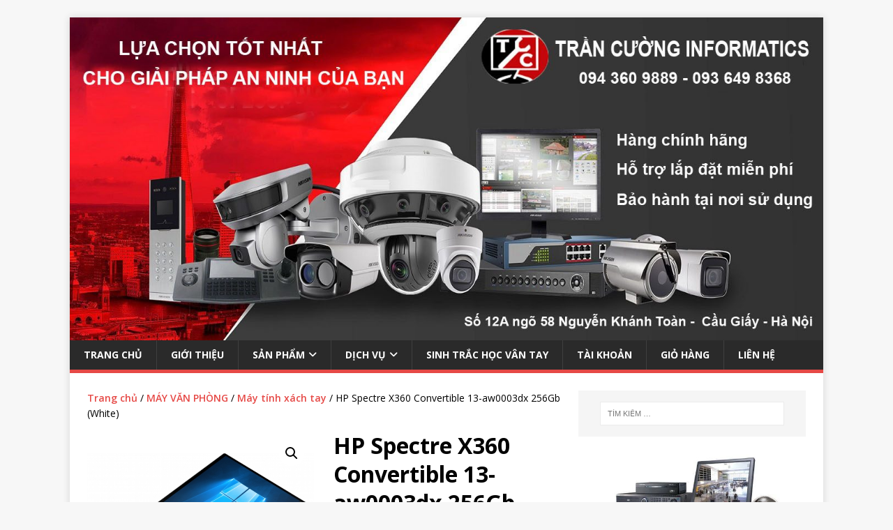

--- FILE ---
content_type: text/html; charset=UTF-8
request_url: https://trancuong.vn/mua/may-van-phong/may-tinh-xach-tay/hp-spectre-x360-convertible-13-aw0003dx-256gb-white/
body_size: 16683
content:
<!DOCTYPE html>
<html class="no-js" lang="vi">
<head>
<meta charset="UTF-8">
<meta name="viewport" content="width=device-width, initial-scale=1.0">
<link rel="profile" href="http://gmpg.org/xfn/11" />
<meta name='robots' content='index, follow, max-image-preview:large, max-snippet:-1, max-video-preview:-1' />
	<style>img:is([sizes="auto" i], [sizes^="auto," i]) { contain-intrinsic-size: 3000px 1500px }</style>
	
	<!-- This site is optimized with the Yoast SEO plugin v26.7 - https://yoast.com/wordpress/plugins/seo/ -->
	<title>HP Spectre X360 Convertible 13-aw0003dx 256Gb (White) - CÔNG TY TRẦN CƯỜNG</title>
	<meta name="description" content="HP Spectre X360 - Máy tính đa chế độ nhỏ nhất thế giới với tỷ lệ màn hình trên thân máy đạt 90%.Sức mạnh khủng, hiệu năng tuyệt vời trong một thiết kế thanh gọn." />
	<link rel="canonical" href="https://trancuong.vn/mua/may-van-phong/may-tinh-xach-tay/hp-spectre-x360-convertible-13-aw0003dx-256gb-white/" />
	<meta property="og:locale" content="vi_VN" />
	<meta property="og:type" content="article" />
	<meta property="og:title" content="HP Spectre X360 Convertible 13-aw0003dx 256Gb (White) - CÔNG TY TRẦN CƯỜNG" />
	<meta property="og:description" content="HP Spectre X360 - Máy tính đa chế độ nhỏ nhất thế giới với tỷ lệ màn hình trên thân máy đạt 90%.Sức mạnh khủng, hiệu năng tuyệt vời trong một thiết kế thanh gọn." />
	<meta property="og:url" content="https://trancuong.vn/mua/may-van-phong/may-tinh-xach-tay/hp-spectre-x360-convertible-13-aw0003dx-256gb-white/" />
	<meta property="og:site_name" content="CÔNG TY TRẦN CƯỜNG" />
	<meta property="article:modified_time" content="2021-04-03T10:37:28+00:00" />
	<meta property="og:image" content="https://trancuong.vn/wp-content/uploads/2021/04/HP-Spectre-x360-13-aw0013dx.jpeg" />
	<meta property="og:image:width" content="550" />
	<meta property="og:image:height" content="550" />
	<meta property="og:image:type" content="image/jpeg" />
	<meta name="twitter:card" content="summary_large_image" />
	<meta name="twitter:label1" content="Ước tính thời gian đọc" />
	<meta name="twitter:data1" content="4 phút" />
	<script type="application/ld+json" class="yoast-schema-graph">{"@context":"https://schema.org","@graph":[{"@type":"WebPage","@id":"https://trancuong.vn/mua/may-van-phong/may-tinh-xach-tay/hp-spectre-x360-convertible-13-aw0003dx-256gb-white/","url":"https://trancuong.vn/mua/may-van-phong/may-tinh-xach-tay/hp-spectre-x360-convertible-13-aw0003dx-256gb-white/","name":"HP Spectre X360 Convertible 13-aw0003dx 256Gb (White) - CÔNG TY TRẦN CƯỜNG","isPartOf":{"@id":"https://trancuong.vn/#website"},"primaryImageOfPage":{"@id":"https://trancuong.vn/mua/may-van-phong/may-tinh-xach-tay/hp-spectre-x360-convertible-13-aw0003dx-256gb-white/#primaryimage"},"image":{"@id":"https://trancuong.vn/mua/may-van-phong/may-tinh-xach-tay/hp-spectre-x360-convertible-13-aw0003dx-256gb-white/#primaryimage"},"thumbnailUrl":"https://trancuong.vn/wp-content/uploads/2021/04/HP-Spectre-x360-13-aw0013dx.jpeg","datePublished":"2021-04-03T10:19:32+00:00","dateModified":"2021-04-03T10:37:28+00:00","description":"HP Spectre X360 - Máy tính đa chế độ nhỏ nhất thế giới với tỷ lệ màn hình trên thân máy đạt 90%.Sức mạnh khủng, hiệu năng tuyệt vời trong một thiết kế thanh gọn.","breadcrumb":{"@id":"https://trancuong.vn/mua/may-van-phong/may-tinh-xach-tay/hp-spectre-x360-convertible-13-aw0003dx-256gb-white/#breadcrumb"},"inLanguage":"vi","potentialAction":[{"@type":"ReadAction","target":["https://trancuong.vn/mua/may-van-phong/may-tinh-xach-tay/hp-spectre-x360-convertible-13-aw0003dx-256gb-white/"]}]},{"@type":"ImageObject","inLanguage":"vi","@id":"https://trancuong.vn/mua/may-van-phong/may-tinh-xach-tay/hp-spectre-x360-convertible-13-aw0003dx-256gb-white/#primaryimage","url":"https://trancuong.vn/wp-content/uploads/2021/04/HP-Spectre-x360-13-aw0013dx.jpeg","contentUrl":"https://trancuong.vn/wp-content/uploads/2021/04/HP-Spectre-x360-13-aw0013dx.jpeg","width":550,"height":550},{"@type":"BreadcrumbList","@id":"https://trancuong.vn/mua/may-van-phong/may-tinh-xach-tay/hp-spectre-x360-convertible-13-aw0003dx-256gb-white/#breadcrumb","itemListElement":[{"@type":"ListItem","position":1,"name":"Trang chủ","item":"https://trancuong.vn/"},{"@type":"ListItem","position":2,"name":"SẢN PHẨM","item":"https://trancuong.vn/"},{"@type":"ListItem","position":3,"name":"HP Spectre X360 Convertible 13-aw0003dx 256Gb (White)"}]},{"@type":"WebSite","@id":"https://trancuong.vn/#website","url":"https://trancuong.vn/","name":"CÔNG TY TRẦN CƯỜNG","description":"Thiết bị tin học - An ninh rẻ nhất Hà Nội","potentialAction":[{"@type":"SearchAction","target":{"@type":"EntryPoint","urlTemplate":"https://trancuong.vn/?s={search_term_string}"},"query-input":{"@type":"PropertyValueSpecification","valueRequired":true,"valueName":"search_term_string"}}],"inLanguage":"vi"}]}</script>
	<!-- / Yoast SEO plugin. -->


<link rel='dns-prefetch' href='//fonts.googleapis.com' />
<link rel="alternate" type="application/rss+xml" title="Dòng thông tin CÔNG TY TRẦN CƯỜNG  &raquo;" href="https://trancuong.vn/feed/" />
<link rel="alternate" type="application/rss+xml" title="CÔNG TY TRẦN CƯỜNG  &raquo; Dòng bình luận" href="https://trancuong.vn/comments/feed/" />
<link rel="alternate" type="application/rss+xml" title="CÔNG TY TRẦN CƯỜNG  &raquo; HP Spectre X360 Convertible 13-aw0003dx 256Gb (White) Dòng bình luận" href="https://trancuong.vn/mua/may-van-phong/may-tinh-xach-tay/hp-spectre-x360-convertible-13-aw0003dx-256gb-white/feed/" />
<script type="text/javascript">
/* <![CDATA[ */
window._wpemojiSettings = {"baseUrl":"https:\/\/s.w.org\/images\/core\/emoji\/16.0.1\/72x72\/","ext":".png","svgUrl":"https:\/\/s.w.org\/images\/core\/emoji\/16.0.1\/svg\/","svgExt":".svg","source":{"concatemoji":"https:\/\/trancuong.vn\/wp-includes\/js\/wp-emoji-release.min.js?ver=6.8.3"}};
/*! This file is auto-generated */
!function(s,n){var o,i,e;function c(e){try{var t={supportTests:e,timestamp:(new Date).valueOf()};sessionStorage.setItem(o,JSON.stringify(t))}catch(e){}}function p(e,t,n){e.clearRect(0,0,e.canvas.width,e.canvas.height),e.fillText(t,0,0);var t=new Uint32Array(e.getImageData(0,0,e.canvas.width,e.canvas.height).data),a=(e.clearRect(0,0,e.canvas.width,e.canvas.height),e.fillText(n,0,0),new Uint32Array(e.getImageData(0,0,e.canvas.width,e.canvas.height).data));return t.every(function(e,t){return e===a[t]})}function u(e,t){e.clearRect(0,0,e.canvas.width,e.canvas.height),e.fillText(t,0,0);for(var n=e.getImageData(16,16,1,1),a=0;a<n.data.length;a++)if(0!==n.data[a])return!1;return!0}function f(e,t,n,a){switch(t){case"flag":return n(e,"\ud83c\udff3\ufe0f\u200d\u26a7\ufe0f","\ud83c\udff3\ufe0f\u200b\u26a7\ufe0f")?!1:!n(e,"\ud83c\udde8\ud83c\uddf6","\ud83c\udde8\u200b\ud83c\uddf6")&&!n(e,"\ud83c\udff4\udb40\udc67\udb40\udc62\udb40\udc65\udb40\udc6e\udb40\udc67\udb40\udc7f","\ud83c\udff4\u200b\udb40\udc67\u200b\udb40\udc62\u200b\udb40\udc65\u200b\udb40\udc6e\u200b\udb40\udc67\u200b\udb40\udc7f");case"emoji":return!a(e,"\ud83e\udedf")}return!1}function g(e,t,n,a){var r="undefined"!=typeof WorkerGlobalScope&&self instanceof WorkerGlobalScope?new OffscreenCanvas(300,150):s.createElement("canvas"),o=r.getContext("2d",{willReadFrequently:!0}),i=(o.textBaseline="top",o.font="600 32px Arial",{});return e.forEach(function(e){i[e]=t(o,e,n,a)}),i}function t(e){var t=s.createElement("script");t.src=e,t.defer=!0,s.head.appendChild(t)}"undefined"!=typeof Promise&&(o="wpEmojiSettingsSupports",i=["flag","emoji"],n.supports={everything:!0,everythingExceptFlag:!0},e=new Promise(function(e){s.addEventListener("DOMContentLoaded",e,{once:!0})}),new Promise(function(t){var n=function(){try{var e=JSON.parse(sessionStorage.getItem(o));if("object"==typeof e&&"number"==typeof e.timestamp&&(new Date).valueOf()<e.timestamp+604800&&"object"==typeof e.supportTests)return e.supportTests}catch(e){}return null}();if(!n){if("undefined"!=typeof Worker&&"undefined"!=typeof OffscreenCanvas&&"undefined"!=typeof URL&&URL.createObjectURL&&"undefined"!=typeof Blob)try{var e="postMessage("+g.toString()+"("+[JSON.stringify(i),f.toString(),p.toString(),u.toString()].join(",")+"));",a=new Blob([e],{type:"text/javascript"}),r=new Worker(URL.createObjectURL(a),{name:"wpTestEmojiSupports"});return void(r.onmessage=function(e){c(n=e.data),r.terminate(),t(n)})}catch(e){}c(n=g(i,f,p,u))}t(n)}).then(function(e){for(var t in e)n.supports[t]=e[t],n.supports.everything=n.supports.everything&&n.supports[t],"flag"!==t&&(n.supports.everythingExceptFlag=n.supports.everythingExceptFlag&&n.supports[t]);n.supports.everythingExceptFlag=n.supports.everythingExceptFlag&&!n.supports.flag,n.DOMReady=!1,n.readyCallback=function(){n.DOMReady=!0}}).then(function(){return e}).then(function(){var e;n.supports.everything||(n.readyCallback(),(e=n.source||{}).concatemoji?t(e.concatemoji):e.wpemoji&&e.twemoji&&(t(e.twemoji),t(e.wpemoji)))}))}((window,document),window._wpemojiSettings);
/* ]]> */
</script>
<style id='wp-emoji-styles-inline-css' type='text/css'>

	img.wp-smiley, img.emoji {
		display: inline !important;
		border: none !important;
		box-shadow: none !important;
		height: 1em !important;
		width: 1em !important;
		margin: 0 0.07em !important;
		vertical-align: -0.1em !important;
		background: none !important;
		padding: 0 !important;
	}
</style>
<link rel='stylesheet' id='wp-block-library-css' href='https://trancuong.vn/wp-includes/css/dist/block-library/style.min.css?ver=6.8.3' type='text/css' media='all' />
<style id='classic-theme-styles-inline-css' type='text/css'>
/*! This file is auto-generated */
.wp-block-button__link{color:#fff;background-color:#32373c;border-radius:9999px;box-shadow:none;text-decoration:none;padding:calc(.667em + 2px) calc(1.333em + 2px);font-size:1.125em}.wp-block-file__button{background:#32373c;color:#fff;text-decoration:none}
</style>
<style id='global-styles-inline-css' type='text/css'>
:root{--wp--preset--aspect-ratio--square: 1;--wp--preset--aspect-ratio--4-3: 4/3;--wp--preset--aspect-ratio--3-4: 3/4;--wp--preset--aspect-ratio--3-2: 3/2;--wp--preset--aspect-ratio--2-3: 2/3;--wp--preset--aspect-ratio--16-9: 16/9;--wp--preset--aspect-ratio--9-16: 9/16;--wp--preset--color--black: #000000;--wp--preset--color--cyan-bluish-gray: #abb8c3;--wp--preset--color--white: #ffffff;--wp--preset--color--pale-pink: #f78da7;--wp--preset--color--vivid-red: #cf2e2e;--wp--preset--color--luminous-vivid-orange: #ff6900;--wp--preset--color--luminous-vivid-amber: #fcb900;--wp--preset--color--light-green-cyan: #7bdcb5;--wp--preset--color--vivid-green-cyan: #00d084;--wp--preset--color--pale-cyan-blue: #8ed1fc;--wp--preset--color--vivid-cyan-blue: #0693e3;--wp--preset--color--vivid-purple: #9b51e0;--wp--preset--gradient--vivid-cyan-blue-to-vivid-purple: linear-gradient(135deg,rgba(6,147,227,1) 0%,rgb(155,81,224) 100%);--wp--preset--gradient--light-green-cyan-to-vivid-green-cyan: linear-gradient(135deg,rgb(122,220,180) 0%,rgb(0,208,130) 100%);--wp--preset--gradient--luminous-vivid-amber-to-luminous-vivid-orange: linear-gradient(135deg,rgba(252,185,0,1) 0%,rgba(255,105,0,1) 100%);--wp--preset--gradient--luminous-vivid-orange-to-vivid-red: linear-gradient(135deg,rgba(255,105,0,1) 0%,rgb(207,46,46) 100%);--wp--preset--gradient--very-light-gray-to-cyan-bluish-gray: linear-gradient(135deg,rgb(238,238,238) 0%,rgb(169,184,195) 100%);--wp--preset--gradient--cool-to-warm-spectrum: linear-gradient(135deg,rgb(74,234,220) 0%,rgb(151,120,209) 20%,rgb(207,42,186) 40%,rgb(238,44,130) 60%,rgb(251,105,98) 80%,rgb(254,248,76) 100%);--wp--preset--gradient--blush-light-purple: linear-gradient(135deg,rgb(255,206,236) 0%,rgb(152,150,240) 100%);--wp--preset--gradient--blush-bordeaux: linear-gradient(135deg,rgb(254,205,165) 0%,rgb(254,45,45) 50%,rgb(107,0,62) 100%);--wp--preset--gradient--luminous-dusk: linear-gradient(135deg,rgb(255,203,112) 0%,rgb(199,81,192) 50%,rgb(65,88,208) 100%);--wp--preset--gradient--pale-ocean: linear-gradient(135deg,rgb(255,245,203) 0%,rgb(182,227,212) 50%,rgb(51,167,181) 100%);--wp--preset--gradient--electric-grass: linear-gradient(135deg,rgb(202,248,128) 0%,rgb(113,206,126) 100%);--wp--preset--gradient--midnight: linear-gradient(135deg,rgb(2,3,129) 0%,rgb(40,116,252) 100%);--wp--preset--font-size--small: 13px;--wp--preset--font-size--medium: 20px;--wp--preset--font-size--large: 36px;--wp--preset--font-size--x-large: 42px;--wp--preset--spacing--20: 0.44rem;--wp--preset--spacing--30: 0.67rem;--wp--preset--spacing--40: 1rem;--wp--preset--spacing--50: 1.5rem;--wp--preset--spacing--60: 2.25rem;--wp--preset--spacing--70: 3.38rem;--wp--preset--spacing--80: 5.06rem;--wp--preset--shadow--natural: 6px 6px 9px rgba(0, 0, 0, 0.2);--wp--preset--shadow--deep: 12px 12px 50px rgba(0, 0, 0, 0.4);--wp--preset--shadow--sharp: 6px 6px 0px rgba(0, 0, 0, 0.2);--wp--preset--shadow--outlined: 6px 6px 0px -3px rgba(255, 255, 255, 1), 6px 6px rgba(0, 0, 0, 1);--wp--preset--shadow--crisp: 6px 6px 0px rgba(0, 0, 0, 1);}:where(.is-layout-flex){gap: 0.5em;}:where(.is-layout-grid){gap: 0.5em;}body .is-layout-flex{display: flex;}.is-layout-flex{flex-wrap: wrap;align-items: center;}.is-layout-flex > :is(*, div){margin: 0;}body .is-layout-grid{display: grid;}.is-layout-grid > :is(*, div){margin: 0;}:where(.wp-block-columns.is-layout-flex){gap: 2em;}:where(.wp-block-columns.is-layout-grid){gap: 2em;}:where(.wp-block-post-template.is-layout-flex){gap: 1.25em;}:where(.wp-block-post-template.is-layout-grid){gap: 1.25em;}.has-black-color{color: var(--wp--preset--color--black) !important;}.has-cyan-bluish-gray-color{color: var(--wp--preset--color--cyan-bluish-gray) !important;}.has-white-color{color: var(--wp--preset--color--white) !important;}.has-pale-pink-color{color: var(--wp--preset--color--pale-pink) !important;}.has-vivid-red-color{color: var(--wp--preset--color--vivid-red) !important;}.has-luminous-vivid-orange-color{color: var(--wp--preset--color--luminous-vivid-orange) !important;}.has-luminous-vivid-amber-color{color: var(--wp--preset--color--luminous-vivid-amber) !important;}.has-light-green-cyan-color{color: var(--wp--preset--color--light-green-cyan) !important;}.has-vivid-green-cyan-color{color: var(--wp--preset--color--vivid-green-cyan) !important;}.has-pale-cyan-blue-color{color: var(--wp--preset--color--pale-cyan-blue) !important;}.has-vivid-cyan-blue-color{color: var(--wp--preset--color--vivid-cyan-blue) !important;}.has-vivid-purple-color{color: var(--wp--preset--color--vivid-purple) !important;}.has-black-background-color{background-color: var(--wp--preset--color--black) !important;}.has-cyan-bluish-gray-background-color{background-color: var(--wp--preset--color--cyan-bluish-gray) !important;}.has-white-background-color{background-color: var(--wp--preset--color--white) !important;}.has-pale-pink-background-color{background-color: var(--wp--preset--color--pale-pink) !important;}.has-vivid-red-background-color{background-color: var(--wp--preset--color--vivid-red) !important;}.has-luminous-vivid-orange-background-color{background-color: var(--wp--preset--color--luminous-vivid-orange) !important;}.has-luminous-vivid-amber-background-color{background-color: var(--wp--preset--color--luminous-vivid-amber) !important;}.has-light-green-cyan-background-color{background-color: var(--wp--preset--color--light-green-cyan) !important;}.has-vivid-green-cyan-background-color{background-color: var(--wp--preset--color--vivid-green-cyan) !important;}.has-pale-cyan-blue-background-color{background-color: var(--wp--preset--color--pale-cyan-blue) !important;}.has-vivid-cyan-blue-background-color{background-color: var(--wp--preset--color--vivid-cyan-blue) !important;}.has-vivid-purple-background-color{background-color: var(--wp--preset--color--vivid-purple) !important;}.has-black-border-color{border-color: var(--wp--preset--color--black) !important;}.has-cyan-bluish-gray-border-color{border-color: var(--wp--preset--color--cyan-bluish-gray) !important;}.has-white-border-color{border-color: var(--wp--preset--color--white) !important;}.has-pale-pink-border-color{border-color: var(--wp--preset--color--pale-pink) !important;}.has-vivid-red-border-color{border-color: var(--wp--preset--color--vivid-red) !important;}.has-luminous-vivid-orange-border-color{border-color: var(--wp--preset--color--luminous-vivid-orange) !important;}.has-luminous-vivid-amber-border-color{border-color: var(--wp--preset--color--luminous-vivid-amber) !important;}.has-light-green-cyan-border-color{border-color: var(--wp--preset--color--light-green-cyan) !important;}.has-vivid-green-cyan-border-color{border-color: var(--wp--preset--color--vivid-green-cyan) !important;}.has-pale-cyan-blue-border-color{border-color: var(--wp--preset--color--pale-cyan-blue) !important;}.has-vivid-cyan-blue-border-color{border-color: var(--wp--preset--color--vivid-cyan-blue) !important;}.has-vivid-purple-border-color{border-color: var(--wp--preset--color--vivid-purple) !important;}.has-vivid-cyan-blue-to-vivid-purple-gradient-background{background: var(--wp--preset--gradient--vivid-cyan-blue-to-vivid-purple) !important;}.has-light-green-cyan-to-vivid-green-cyan-gradient-background{background: var(--wp--preset--gradient--light-green-cyan-to-vivid-green-cyan) !important;}.has-luminous-vivid-amber-to-luminous-vivid-orange-gradient-background{background: var(--wp--preset--gradient--luminous-vivid-amber-to-luminous-vivid-orange) !important;}.has-luminous-vivid-orange-to-vivid-red-gradient-background{background: var(--wp--preset--gradient--luminous-vivid-orange-to-vivid-red) !important;}.has-very-light-gray-to-cyan-bluish-gray-gradient-background{background: var(--wp--preset--gradient--very-light-gray-to-cyan-bluish-gray) !important;}.has-cool-to-warm-spectrum-gradient-background{background: var(--wp--preset--gradient--cool-to-warm-spectrum) !important;}.has-blush-light-purple-gradient-background{background: var(--wp--preset--gradient--blush-light-purple) !important;}.has-blush-bordeaux-gradient-background{background: var(--wp--preset--gradient--blush-bordeaux) !important;}.has-luminous-dusk-gradient-background{background: var(--wp--preset--gradient--luminous-dusk) !important;}.has-pale-ocean-gradient-background{background: var(--wp--preset--gradient--pale-ocean) !important;}.has-electric-grass-gradient-background{background: var(--wp--preset--gradient--electric-grass) !important;}.has-midnight-gradient-background{background: var(--wp--preset--gradient--midnight) !important;}.has-small-font-size{font-size: var(--wp--preset--font-size--small) !important;}.has-medium-font-size{font-size: var(--wp--preset--font-size--medium) !important;}.has-large-font-size{font-size: var(--wp--preset--font-size--large) !important;}.has-x-large-font-size{font-size: var(--wp--preset--font-size--x-large) !important;}
:where(.wp-block-post-template.is-layout-flex){gap: 1.25em;}:where(.wp-block-post-template.is-layout-grid){gap: 1.25em;}
:where(.wp-block-columns.is-layout-flex){gap: 2em;}:where(.wp-block-columns.is-layout-grid){gap: 2em;}
:root :where(.wp-block-pullquote){font-size: 1.5em;line-height: 1.6;}
</style>
<link rel='stylesheet' id='photoswipe-css' href='https://trancuong.vn/wp-content/plugins/woocommerce/assets/css/photoswipe/photoswipe.min.css?ver=10.4.3' type='text/css' media='all' />
<link rel='stylesheet' id='photoswipe-default-skin-css' href='https://trancuong.vn/wp-content/plugins/woocommerce/assets/css/photoswipe/default-skin/default-skin.min.css?ver=10.4.3' type='text/css' media='all' />
<link rel='stylesheet' id='woocommerce-layout-css' href='https://trancuong.vn/wp-content/plugins/woocommerce/assets/css/woocommerce-layout.css?ver=10.4.3' type='text/css' media='all' />
<link rel='stylesheet' id='woocommerce-smallscreen-css' href='https://trancuong.vn/wp-content/plugins/woocommerce/assets/css/woocommerce-smallscreen.css?ver=10.4.3' type='text/css' media='only screen and (max-width: 768px)' />
<link rel='stylesheet' id='woocommerce-general-css' href='https://trancuong.vn/wp-content/plugins/woocommerce/assets/css/woocommerce.css?ver=10.4.3' type='text/css' media='all' />
<style id='woocommerce-inline-inline-css' type='text/css'>
.woocommerce form .form-row .required { visibility: visible; }
</style>
<link rel='stylesheet' id='mh-google-fonts-css' href='https://fonts.googleapis.com/css?family=Open+Sans:400,400italic,700,600' type='text/css' media='all' />
<link rel='stylesheet' id='mh-magazine-lite-css' href='https://trancuong.vn/wp-content/themes/mh-magazine-lite/style.css?ver=2.10.0' type='text/css' media='all' />
<link rel='stylesheet' id='mh-font-awesome-css' href='https://trancuong.vn/wp-content/themes/mh-magazine-lite/includes/font-awesome.min.css' type='text/css' media='all' />
<link rel='stylesheet' id='mh-woocommerce-css' href='https://trancuong.vn/wp-content/themes/mh-magazine-lite/woocommerce/woocommerce.css?ver=6.8.3' type='text/css' media='all' />
<script type="text/javascript" src="https://trancuong.vn/wp-includes/js/jquery/jquery.min.js?ver=3.7.1" id="jquery-core-js"></script>
<script type="text/javascript" src="https://trancuong.vn/wp-includes/js/jquery/jquery-migrate.min.js?ver=3.4.1" id="jquery-migrate-js"></script>
<script type="text/javascript" src="https://trancuong.vn/wp-content/plugins/woocommerce/assets/js/jquery-blockui/jquery.blockUI.min.js?ver=2.7.0-wc.10.4.3" id="wc-jquery-blockui-js" defer="defer" data-wp-strategy="defer"></script>
<script type="text/javascript" id="wc-add-to-cart-js-extra">
/* <![CDATA[ */
var wc_add_to_cart_params = {"ajax_url":"\/wp-admin\/admin-ajax.php","wc_ajax_url":"\/?wc-ajax=%%endpoint%%","i18n_view_cart":"Xem gi\u1ecf h\u00e0ng","cart_url":"https:\/\/trancuong.vn\/gio-hang\/","is_cart":"","cart_redirect_after_add":"no"};
/* ]]> */
</script>
<script type="text/javascript" src="https://trancuong.vn/wp-content/plugins/woocommerce/assets/js/frontend/add-to-cart.min.js?ver=10.4.3" id="wc-add-to-cart-js" defer="defer" data-wp-strategy="defer"></script>
<script type="text/javascript" src="https://trancuong.vn/wp-content/plugins/woocommerce/assets/js/zoom/jquery.zoom.min.js?ver=1.7.21-wc.10.4.3" id="wc-zoom-js" defer="defer" data-wp-strategy="defer"></script>
<script type="text/javascript" src="https://trancuong.vn/wp-content/plugins/woocommerce/assets/js/flexslider/jquery.flexslider.min.js?ver=2.7.2-wc.10.4.3" id="wc-flexslider-js" defer="defer" data-wp-strategy="defer"></script>
<script type="text/javascript" src="https://trancuong.vn/wp-content/plugins/woocommerce/assets/js/photoswipe/photoswipe.min.js?ver=4.1.1-wc.10.4.3" id="wc-photoswipe-js" defer="defer" data-wp-strategy="defer"></script>
<script type="text/javascript" src="https://trancuong.vn/wp-content/plugins/woocommerce/assets/js/photoswipe/photoswipe-ui-default.min.js?ver=4.1.1-wc.10.4.3" id="wc-photoswipe-ui-default-js" defer="defer" data-wp-strategy="defer"></script>
<script type="text/javascript" id="wc-single-product-js-extra">
/* <![CDATA[ */
var wc_single_product_params = {"i18n_required_rating_text":"Vui l\u00f2ng ch\u1ecdn m\u1ed9t m\u1ee9c \u0111\u00e1nh gi\u00e1","i18n_rating_options":["1 tr\u00ean 5 sao","2 tr\u00ean 5 sao","3 tr\u00ean 5 sao","4 tr\u00ean 5 sao","5 tr\u00ean 5 sao"],"i18n_product_gallery_trigger_text":"Xem th\u01b0 vi\u1ec7n \u1ea3nh to\u00e0n m\u00e0n h\u00ecnh","review_rating_required":"yes","flexslider":{"rtl":false,"animation":"slide","smoothHeight":true,"directionNav":false,"controlNav":"thumbnails","slideshow":false,"animationSpeed":500,"animationLoop":false,"allowOneSlide":false},"zoom_enabled":"1","zoom_options":[],"photoswipe_enabled":"1","photoswipe_options":{"shareEl":false,"closeOnScroll":false,"history":false,"hideAnimationDuration":0,"showAnimationDuration":0},"flexslider_enabled":"1"};
/* ]]> */
</script>
<script type="text/javascript" src="https://trancuong.vn/wp-content/plugins/woocommerce/assets/js/frontend/single-product.min.js?ver=10.4.3" id="wc-single-product-js" defer="defer" data-wp-strategy="defer"></script>
<script type="text/javascript" src="https://trancuong.vn/wp-content/plugins/woocommerce/assets/js/js-cookie/js.cookie.min.js?ver=2.1.4-wc.10.4.3" id="wc-js-cookie-js" defer="defer" data-wp-strategy="defer"></script>
<script type="text/javascript" id="woocommerce-js-extra">
/* <![CDATA[ */
var woocommerce_params = {"ajax_url":"\/wp-admin\/admin-ajax.php","wc_ajax_url":"\/?wc-ajax=%%endpoint%%","i18n_password_show":"Hi\u1ec3n th\u1ecb m\u1eadt kh\u1ea9u","i18n_password_hide":"\u1ea8n m\u1eadt kh\u1ea9u"};
/* ]]> */
</script>
<script type="text/javascript" src="https://trancuong.vn/wp-content/plugins/woocommerce/assets/js/frontend/woocommerce.min.js?ver=10.4.3" id="woocommerce-js" defer="defer" data-wp-strategy="defer"></script>
<script type="text/javascript" id="mh-scripts-js-extra">
/* <![CDATA[ */
var mh_magazine = {"text":{"toggle_menu":"Toggle Menu"}};
/* ]]> */
</script>
<script type="text/javascript" src="https://trancuong.vn/wp-content/themes/mh-magazine-lite/js/scripts.js?ver=2.10.0" id="mh-scripts-js"></script>
<link rel="https://api.w.org/" href="https://trancuong.vn/wp-json/" /><link rel="alternate" title="JSON" type="application/json" href="https://trancuong.vn/wp-json/wp/v2/product/10072" /><link rel="EditURI" type="application/rsd+xml" title="RSD" href="https://trancuong.vn/xmlrpc.php?rsd" />
<link rel='shortlink' href='https://trancuong.vn/?p=10072' />
<link rel="alternate" title="oNhúng (JSON)" type="application/json+oembed" href="https://trancuong.vn/wp-json/oembed/1.0/embed?url=https%3A%2F%2Ftrancuong.vn%2Fmua%2Fmay-van-phong%2Fmay-tinh-xach-tay%2Fhp-spectre-x360-convertible-13-aw0003dx-256gb-white%2F" />
<link rel="alternate" title="oNhúng (XML)" type="text/xml+oembed" href="https://trancuong.vn/wp-json/oembed/1.0/embed?url=https%3A%2F%2Ftrancuong.vn%2Fmua%2Fmay-van-phong%2Fmay-tinh-xach-tay%2Fhp-spectre-x360-convertible-13-aw0003dx-256gb-white%2F&#038;format=xml" />
<!--[if lt IE 9]>
<script src="https://trancuong.vn/wp-content/themes/mh-magazine-lite/js/css3-mediaqueries.js"></script>
<![endif]-->
	<noscript><style>.woocommerce-product-gallery{ opacity: 1 !important; }</style></noscript>
	<link rel="icon" href="https://trancuong.vn/wp-content/uploads/2024/03/cropped-logo-Tran-Cuong-vuong-scaled-1-32x32.jpg" sizes="32x32" />
<link rel="icon" href="https://trancuong.vn/wp-content/uploads/2024/03/cropped-logo-Tran-Cuong-vuong-scaled-1-192x192.jpg" sizes="192x192" />
<link rel="apple-touch-icon" href="https://trancuong.vn/wp-content/uploads/2024/03/cropped-logo-Tran-Cuong-vuong-scaled-1-180x180.jpg" />
<meta name="msapplication-TileImage" content="https://trancuong.vn/wp-content/uploads/2024/03/cropped-logo-Tran-Cuong-vuong-scaled-1-270x270.jpg" />
</head>
<body id="mh-mobile" class="wp-singular product-template-default single single-product postid-10072 wp-theme-mh-magazine-lite theme-mh-magazine-lite woocommerce woocommerce-page woocommerce-no-js mh-right-sb" itemscope="itemscope" itemtype="https://schema.org/WebPage">
<div class="mh-container mh-container-outer">
<div class="mh-header-mobile-nav mh-clearfix"></div>
<header class="mh-header" itemscope="itemscope" itemtype="https://schema.org/WPHeader">
	<div class="mh-container mh-container-inner mh-row mh-clearfix">
		<div class="mh-custom-header mh-clearfix">
<a class="mh-header-image-link" href="https://trancuong.vn/" title="CÔNG TY TRẦN CƯỜNG " rel="home">
<img class="mh-header-image" src="https://trancuong.vn/wp-content/uploads/2019/11/cropped-cctv-camera-service-provider-header-1.jpg" height="585" width="1366" alt="CÔNG TY TRẦN CƯỜNG " />
</a>
</div>
	</div>
	<div class="mh-main-nav-wrap">
		<nav class="mh-navigation mh-main-nav mh-container mh-container-inner mh-clearfix" itemscope="itemscope" itemtype="https://schema.org/SiteNavigationElement">
			<div class="menu-menu-1-container"><ul id="menu-menu-1" class="menu"><li id="menu-item-72" class="menu-item menu-item-type-custom menu-item-object-custom menu-item-home menu-item-72"><a rel="privacy-policy" href="https://trancuong.vn/">TRANG CHỦ</a></li>
<li id="menu-item-82" class="menu-item menu-item-type-post_type menu-item-object-page menu-item-82"><a href="https://trancuong.vn/gioi-thieu/">GIỚI THIỆU</a></li>
<li id="menu-item-150" class="menu-item menu-item-type-post_type menu-item-object-page menu-item-home menu-item-privacy-policy menu-item-has-children current_page_parent menu-item-150"><a rel="privacy-policy" href="https://trancuong.vn/">SẢN PHẨM</a>
<ul class="sub-menu">
	<li id="menu-item-165" class="menu-item menu-item-type-taxonomy menu-item-object-product_cat menu-item-has-children menu-item-165"><a href="https://trancuong.vn/danh-muc-san-pham/camera-giam-sat/">Camera giám sát</a>
	<ul class="sub-menu">
		<li id="menu-item-168" class="menu-item menu-item-type-taxonomy menu-item-object-product_cat menu-item-168"><a href="https://trancuong.vn/danh-muc-san-pham/camera-giam-sat/tiandy-camera-giam-sat/">Tiandy</a></li>
		<li id="menu-item-167" class="menu-item menu-item-type-taxonomy menu-item-object-product_cat menu-item-167"><a href="https://trancuong.vn/danh-muc-san-pham/camera-giam-sat/hikvision-camera-giam-sat/">Hikvision</a></li>
		<li id="menu-item-166" class="menu-item menu-item-type-taxonomy menu-item-object-product_cat menu-item-166"><a href="https://trancuong.vn/danh-muc-san-pham/camera-giam-sat/dahua/">Dahua</a></li>
		<li id="menu-item-3715" class="menu-item menu-item-type-taxonomy menu-item-object-product_cat menu-item-3715"><a href="https://trancuong.vn/danh-muc-san-pham/camera-giam-sat/unvision/">UNVISION</a></li>
	</ul>
</li>
	<li id="menu-item-170" class="menu-item menu-item-type-taxonomy menu-item-object-product_cat menu-item-has-children menu-item-170"><a href="https://trancuong.vn/danh-muc-san-pham/dau-ghi-hinh/">Đầu ghi hình</a>
	<ul class="sub-menu">
		<li id="menu-item-174" class="menu-item menu-item-type-taxonomy menu-item-object-product_cat menu-item-174"><a href="https://trancuong.vn/danh-muc-san-pham/dau-ghi-hinh/tiandy/">Tiandy</a></li>
		<li id="menu-item-173" class="menu-item menu-item-type-taxonomy menu-item-object-product_cat menu-item-173"><a href="https://trancuong.vn/danh-muc-san-pham/dau-ghi-hinh/hikvision-dau-ghi-hinh/">Hikvision</a></li>
		<li id="menu-item-172" class="menu-item menu-item-type-taxonomy menu-item-object-product_cat menu-item-172"><a href="https://trancuong.vn/danh-muc-san-pham/dau-ghi-hinh/dahua-dau-ghi-hinh/">Dahua</a></li>
	</ul>
</li>
	<li id="menu-item-838" class="menu-item menu-item-type-taxonomy menu-item-object-product_cat current-product-ancestor menu-item-has-children menu-item-838"><a href="https://trancuong.vn/danh-muc-san-pham/may-van-phong/">MÁY VĂN PHÒNG</a>
	<ul class="sub-menu">
		<li id="menu-item-840" class="menu-item menu-item-type-taxonomy menu-item-object-product_cat menu-item-840"><a href="https://trancuong.vn/danh-muc-san-pham/may-van-phong/may-tinh-de-ban/">Máy tính để bàn</a></li>
		<li id="menu-item-841" class="menu-item menu-item-type-taxonomy menu-item-object-product_cat current-product-ancestor current-menu-parent current-product-parent menu-item-841"><a href="https://trancuong.vn/danh-muc-san-pham/may-van-phong/may-tinh-xach-tay/">Máy tính xách tay</a></li>
		<li id="menu-item-839" class="menu-item menu-item-type-taxonomy menu-item-object-product_cat menu-item-839"><a href="https://trancuong.vn/danh-muc-san-pham/may-van-phong/may-in/">Máy in, Scan</a></li>
		<li id="menu-item-18301" class="menu-item menu-item-type-taxonomy menu-item-object-product_cat menu-item-18301"><a href="https://trancuong.vn/danh-muc-san-pham/may-van-phong/may-scan/">Máy scan</a></li>
		<li id="menu-item-9414" class="menu-item menu-item-type-taxonomy menu-item-object-product_cat menu-item-9414"><a href="https://trancuong.vn/danh-muc-san-pham/may-van-phong/may-chieu/">Máy chiếu</a></li>
		<li id="menu-item-19322" class="menu-item menu-item-type-taxonomy menu-item-object-product_cat menu-item-19322"><a href="https://trancuong.vn/danh-muc-san-pham/may-van-phong/may-photocopy/">Máy Photocopy</a></li>
		<li id="menu-item-169" class="menu-item menu-item-type-taxonomy menu-item-object-product_cat menu-item-169"><a href="https://trancuong.vn/danh-muc-san-pham/chuong-cua-thong-minh/">Chuông cửa thông minh</a></li>
		<li id="menu-item-14223" class="menu-item menu-item-type-taxonomy menu-item-object-product_cat menu-item-14223"><a href="https://trancuong.vn/danh-muc-san-pham/may-van-phong/may-cham-cong/">Máy chấm công</a></li>
	</ul>
</li>
	<li id="menu-item-13657" class="menu-item menu-item-type-taxonomy menu-item-object-product_cat menu-item-13657"><a href="https://trancuong.vn/danh-muc-san-pham/may-van-phong/tivi/">Tivi</a></li>
	<li id="menu-item-13789" class="menu-item menu-item-type-taxonomy menu-item-object-product_cat menu-item-13789"><a href="https://trancuong.vn/danh-muc-san-pham/dien-thoai/">Điện thoại</a></li>
	<li id="menu-item-930" class="menu-item menu-item-type-taxonomy menu-item-object-product_cat menu-item-has-children menu-item-930"><a href="https://trancuong.vn/danh-muc-san-pham/phu-kien/">PHỤ KIỆN</a>
	<ul class="sub-menu">
		<li id="menu-item-933" class="menu-item menu-item-type-taxonomy menu-item-object-product_cat menu-item-933"><a href="https://trancuong.vn/danh-muc-san-pham/phu-kien/switch/">Switch</a></li>
		<li id="menu-item-932" class="menu-item menu-item-type-taxonomy menu-item-object-product_cat menu-item-932"><a href="https://trancuong.vn/danh-muc-san-pham/phu-kien/nguon-chuyen-dung-cho-camera/">Nguồn chuyên dụng cho camera</a></li>
		<li id="menu-item-931" class="menu-item menu-item-type-taxonomy menu-item-object-product_cat menu-item-931"><a href="https://trancuong.vn/danh-muc-san-pham/phu-kien/chuyen-doi-tin-hieu-quang/">Chuyển đổi tín hiệu quang</a></li>
		<li id="menu-item-3481" class="menu-item menu-item-type-taxonomy menu-item-object-product_cat menu-item-3481"><a href="https://trancuong.vn/danh-muc-san-pham/phu-kien/webcam/">Webcam</a></li>
		<li id="menu-item-14411" class="menu-item menu-item-type-taxonomy menu-item-object-product_cat menu-item-14411"><a href="https://trancuong.vn/danh-muc-san-pham/phu-kien/phu-kien-khac/">Phụ kiện khác</a></li>
	</ul>
</li>
</ul>
</li>
<li id="menu-item-74" class="menu-item menu-item-type-post_type menu-item-object-page menu-item-has-children menu-item-74"><a href="https://trancuong.vn/camera-khong-day-wifi/">DỊCH VỤ</a>
<ul class="sub-menu">
	<li id="menu-item-79" class="menu-item menu-item-type-post_type menu-item-object-page menu-item-79"><a href="https://trancuong.vn/sua-chua-may-tinh-may-in/">BẢO DƯỠNG MÁY TÍNH, MÁY VĂN PHÒNG</a></li>
	<li id="menu-item-78" class="menu-item menu-item-type-post_type menu-item-object-page current-product-parent menu-item-78"><a href="https://trancuong.vn/sua-chua-he-thong-camera/">SỬA CHỮA HỆ THỐNG CAMERA</a></li>
	<li id="menu-item-101" class="menu-item menu-item-type-post_type menu-item-object-page menu-item-101"><a href="https://trancuong.vn/chuong-cua-thong-minh-2/">LẮP ĐẶT CHUÔNG CỬA THÔNG MINH CÓ HÌNH</a></li>
	<li id="menu-item-102" class="menu-item menu-item-type-post_type menu-item-object-page menu-item-102"><a href="https://trancuong.vn/camera-khong-day/">LẮP ĐẶT BÁO ĐỘNG</a></li>
	<li id="menu-item-99" class="menu-item menu-item-type-post_type menu-item-object-page menu-item-99"><a href="https://trancuong.vn/lap-dat-kiem-soat-ra-vao/">LẮP ĐẶT KIỂM SOÁT RA VÀO</a></li>
</ul>
</li>
<li id="menu-item-8828" class="menu-item menu-item-type-post_type menu-item-object-page menu-item-8828"><a href="https://trancuong.vn/sinh-trac-hoc-van-tay/">SINH TRẮC HỌC VÂN TAY</a></li>
<li id="menu-item-151" class="menu-item menu-item-type-post_type menu-item-object-page menu-item-151"><a href="https://trancuong.vn/tai-khoan/">TÀI KHOẢN</a></li>
<li id="menu-item-153" class="menu-item menu-item-type-post_type menu-item-object-page menu-item-153"><a href="https://trancuong.vn/gio-hang/">GIỎ HÀNG</a></li>
<li id="menu-item-77" class="menu-item menu-item-type-post_type menu-item-object-page menu-item-77"><a href="https://trancuong.vn/lien-he/">LIÊN HỆ</a></li>
</ul></div>		</nav>
	</div>
</header>
	<div class="mh-wrapper mh-clearfix">
<div id="main-content" class="mh-content entry-content" role="main" itemprop="mainContentOfPage">
<nav class="woocommerce-breadcrumb" aria-label="Breadcrumb"><a href="https://trancuong.vn">Trang chủ</a>&nbsp;&#47;&nbsp;<a href="https://trancuong.vn/danh-muc-san-pham/may-van-phong/">MÁY VĂN PHÒNG</a>&nbsp;&#47;&nbsp;<a href="https://trancuong.vn/danh-muc-san-pham/may-van-phong/may-tinh-xach-tay/">Máy tính xách tay</a>&nbsp;&#47;&nbsp;HP Spectre X360 Convertible 13-aw0003dx 256Gb (White)</nav>
					
			<div class="woocommerce-notices-wrapper"></div><div id="product-10072" class="product type-product post-10072 status-publish first instock product_cat-may-tinh-xach-tay product_tag-hp product_tag-hp-spectre-360 has-post-thumbnail shipping-taxable purchasable product-type-simple">

	<div class="woocommerce-product-gallery woocommerce-product-gallery--with-images woocommerce-product-gallery--columns-4 images" data-columns="4" style="opacity: 0; transition: opacity .25s ease-in-out;">
	<div class="woocommerce-product-gallery__wrapper">
		<div data-thumb="https://trancuong.vn/wp-content/uploads/2021/04/HP-Spectre-x360-13-aw0013dx-100x100.jpeg" data-thumb-alt="HP Spectre X360 Convertible 13-aw0003dx 256Gb (White)" data-thumb-srcset="https://trancuong.vn/wp-content/uploads/2021/04/HP-Spectre-x360-13-aw0013dx-100x100.jpeg 100w, https://trancuong.vn/wp-content/uploads/2021/04/HP-Spectre-x360-13-aw0013dx-300x300.jpeg 300w, https://trancuong.vn/wp-content/uploads/2021/04/HP-Spectre-x360-13-aw0013dx-150x150.jpeg 150w, https://trancuong.vn/wp-content/uploads/2021/04/HP-Spectre-x360-13-aw0013dx.jpeg 550w"  data-thumb-sizes="(max-width: 100px) 100vw, 100px" class="woocommerce-product-gallery__image"><a href="https://trancuong.vn/wp-content/uploads/2021/04/HP-Spectre-x360-13-aw0013dx.jpeg"><img width="550" height="550" src="https://trancuong.vn/wp-content/uploads/2021/04/HP-Spectre-x360-13-aw0013dx.jpeg" class="wp-post-image" alt="HP Spectre X360 Convertible 13-aw0003dx 256Gb (White)" data-caption="" data-src="https://trancuong.vn/wp-content/uploads/2021/04/HP-Spectre-x360-13-aw0013dx.jpeg" data-large_image="https://trancuong.vn/wp-content/uploads/2021/04/HP-Spectre-x360-13-aw0013dx.jpeg" data-large_image_width="550" data-large_image_height="550" decoding="async" fetchpriority="high" srcset="https://trancuong.vn/wp-content/uploads/2021/04/HP-Spectre-x360-13-aw0013dx.jpeg 550w, https://trancuong.vn/wp-content/uploads/2021/04/HP-Spectre-x360-13-aw0013dx-300x300.jpeg 300w, https://trancuong.vn/wp-content/uploads/2021/04/HP-Spectre-x360-13-aw0013dx-150x150.jpeg 150w, https://trancuong.vn/wp-content/uploads/2021/04/HP-Spectre-x360-13-aw0013dx-100x100.jpeg 100w" sizes="(max-width: 550px) 100vw, 550px" /></a></div><div data-thumb="https://trancuong.vn/wp-content/uploads/2021/04/HP-spec-x360-white-100x100.jpg" data-thumb-alt="HP Spectre X360 Convertible 13-aw0003dx 256Gb (White) - Ảnh 2" data-thumb-srcset="https://trancuong.vn/wp-content/uploads/2021/04/HP-spec-x360-white-100x100.jpg 100w, https://trancuong.vn/wp-content/uploads/2021/04/HP-spec-x360-white-150x150.jpg 150w, https://trancuong.vn/wp-content/uploads/2021/04/HP-spec-x360-white-300x300.jpg 300w"  data-thumb-sizes="(max-width: 100px) 100vw, 100px" class="woocommerce-product-gallery__image"><a href="https://trancuong.vn/wp-content/uploads/2021/04/HP-spec-x360-white.jpg"><img width="600" height="400" src="https://trancuong.vn/wp-content/uploads/2021/04/HP-spec-x360-white-600x400.jpg" class="" alt="HP Spectre X360 Convertible 13-aw0003dx 256Gb (White) - Ảnh 2" data-caption="" data-src="https://trancuong.vn/wp-content/uploads/2021/04/HP-spec-x360-white.jpg" data-large_image="https://trancuong.vn/wp-content/uploads/2021/04/HP-spec-x360-white.jpg" data-large_image_width="800" data-large_image_height="533" decoding="async" srcset="https://trancuong.vn/wp-content/uploads/2021/04/HP-spec-x360-white-600x400.jpg 600w, https://trancuong.vn/wp-content/uploads/2021/04/HP-spec-x360-white-300x200.jpg 300w, https://trancuong.vn/wp-content/uploads/2021/04/HP-spec-x360-white-768x512.jpg 768w, https://trancuong.vn/wp-content/uploads/2021/04/HP-spec-x360-white.jpg 800w" sizes="(max-width: 600px) 100vw, 600px" /></a></div><div data-thumb="https://trancuong.vn/wp-content/uploads/2021/04/HP-Pavilion-x360-14_NaturalSilver_Coreset_RearLeft-100x100.jpg" data-thumb-alt="HP Spectre X360 Convertible 13-aw0003dx 256Gb (White) - Ảnh 3" data-thumb-srcset="https://trancuong.vn/wp-content/uploads/2021/04/HP-Pavilion-x360-14_NaturalSilver_Coreset_RearLeft-100x100.jpg 100w, https://trancuong.vn/wp-content/uploads/2021/04/HP-Pavilion-x360-14_NaturalSilver_Coreset_RearLeft-150x150.jpg 150w, https://trancuong.vn/wp-content/uploads/2021/04/HP-Pavilion-x360-14_NaturalSilver_Coreset_RearLeft-300x300.jpg 300w"  data-thumb-sizes="(max-width: 100px) 100vw, 100px" class="woocommerce-product-gallery__image"><a href="https://trancuong.vn/wp-content/uploads/2021/04/HP-Pavilion-x360-14_NaturalSilver_Coreset_RearLeft.jpg"><img width="600" height="510" src="https://trancuong.vn/wp-content/uploads/2021/04/HP-Pavilion-x360-14_NaturalSilver_Coreset_RearLeft-600x510.jpg" class="" alt="HP Spectre X360 Convertible 13-aw0003dx 256Gb (White) - Ảnh 3" data-caption="" data-src="https://trancuong.vn/wp-content/uploads/2021/04/HP-Pavilion-x360-14_NaturalSilver_Coreset_RearLeft.jpg" data-large_image="https://trancuong.vn/wp-content/uploads/2021/04/HP-Pavilion-x360-14_NaturalSilver_Coreset_RearLeft.jpg" data-large_image_width="1650" data-large_image_height="1403" decoding="async" srcset="https://trancuong.vn/wp-content/uploads/2021/04/HP-Pavilion-x360-14_NaturalSilver_Coreset_RearLeft-600x510.jpg 600w, https://trancuong.vn/wp-content/uploads/2021/04/HP-Pavilion-x360-14_NaturalSilver_Coreset_RearLeft-300x255.jpg 300w, https://trancuong.vn/wp-content/uploads/2021/04/HP-Pavilion-x360-14_NaturalSilver_Coreset_RearLeft-1024x871.jpg 1024w, https://trancuong.vn/wp-content/uploads/2021/04/HP-Pavilion-x360-14_NaturalSilver_Coreset_RearLeft-768x653.jpg 768w, https://trancuong.vn/wp-content/uploads/2021/04/HP-Pavilion-x360-14_NaturalSilver_Coreset_RearLeft-1536x1306.jpg 1536w, https://trancuong.vn/wp-content/uploads/2021/04/HP-Pavilion-x360-14_NaturalSilver_Coreset_RearLeft.jpg 1650w" sizes="(max-width: 600px) 100vw, 600px" /></a></div><div data-thumb="https://trancuong.vn/wp-content/uploads/2021/04/csm_MG_7637_cff1405413-100x100.jpg" data-thumb-alt="HP Spectre X360 Convertible 13-aw0003dx 256Gb (White) - Ảnh 4" data-thumb-srcset="https://trancuong.vn/wp-content/uploads/2021/04/csm_MG_7637_cff1405413-100x100.jpg 100w, https://trancuong.vn/wp-content/uploads/2021/04/csm_MG_7637_cff1405413-150x150.jpg 150w, https://trancuong.vn/wp-content/uploads/2021/04/csm_MG_7637_cff1405413-300x300.jpg 300w"  data-thumb-sizes="(max-width: 100px) 100vw, 100px" class="woocommerce-product-gallery__image"><a href="https://trancuong.vn/wp-content/uploads/2021/04/csm_MG_7637_cff1405413.jpg"><img width="600" height="400" src="https://trancuong.vn/wp-content/uploads/2021/04/csm_MG_7637_cff1405413-600x400.jpg" class="" alt="HP Spectre X360 Convertible 13-aw0003dx 256Gb (White) - Ảnh 4" data-caption="" data-src="https://trancuong.vn/wp-content/uploads/2021/04/csm_MG_7637_cff1405413.jpg" data-large_image="https://trancuong.vn/wp-content/uploads/2021/04/csm_MG_7637_cff1405413.jpg" data-large_image_width="738" data-large_image_height="492" decoding="async" loading="lazy" srcset="https://trancuong.vn/wp-content/uploads/2021/04/csm_MG_7637_cff1405413-600x400.jpg 600w, https://trancuong.vn/wp-content/uploads/2021/04/csm_MG_7637_cff1405413-300x200.jpg 300w, https://trancuong.vn/wp-content/uploads/2021/04/csm_MG_7637_cff1405413.jpg 738w" sizes="auto, (max-width: 600px) 100vw, 600px" /></a></div><div data-thumb="https://trancuong.vn/wp-content/uploads/2021/03/Spectre-360-white-100x100.jpg" data-thumb-alt="HP Spectre X360 Convertible 13-aw0003dx 256Gb (White) - Ảnh 5" data-thumb-srcset="https://trancuong.vn/wp-content/uploads/2021/03/Spectre-360-white-100x100.jpg 100w, https://trancuong.vn/wp-content/uploads/2021/03/Spectre-360-white-150x150.jpg 150w, https://trancuong.vn/wp-content/uploads/2021/03/Spectre-360-white-300x300.jpg 300w"  data-thumb-sizes="(max-width: 100px) 100vw, 100px" class="woocommerce-product-gallery__image"><a href="https://trancuong.vn/wp-content/uploads/2021/03/Spectre-360-white.jpg"><img width="600" height="375" src="https://trancuong.vn/wp-content/uploads/2021/03/Spectre-360-white-600x375.jpg" class="" alt="HP Spectre X360 Convertible 13-aw0003dx 256Gb (White) - Ảnh 5" data-caption="" data-src="https://trancuong.vn/wp-content/uploads/2021/03/Spectre-360-white.jpg" data-large_image="https://trancuong.vn/wp-content/uploads/2021/03/Spectre-360-white.jpg" data-large_image_width="1600" data-large_image_height="1000" decoding="async" loading="lazy" srcset="https://trancuong.vn/wp-content/uploads/2021/03/Spectre-360-white-600x375.jpg 600w, https://trancuong.vn/wp-content/uploads/2021/03/Spectre-360-white-300x188.jpg 300w, https://trancuong.vn/wp-content/uploads/2021/03/Spectre-360-white-1024x640.jpg 1024w, https://trancuong.vn/wp-content/uploads/2021/03/Spectre-360-white-768x480.jpg 768w, https://trancuong.vn/wp-content/uploads/2021/03/Spectre-360-white-1536x960.jpg 1536w, https://trancuong.vn/wp-content/uploads/2021/03/Spectre-360-white.jpg 1600w" sizes="auto, (max-width: 600px) 100vw, 600px" /></a></div>	</div>
</div>

	<div class="summary entry-summary">
		<h1 class="product_title entry-title">HP Spectre X360 Convertible 13-aw0003dx 256Gb (White)</h1><p class="price"><span class="woocommerce-Price-amount amount"><bdi><span class="woocommerce-Price-currencySymbol">&#8363;</span>26,990,000.00</bdi></span></p>
<div class="woocommerce-product-details__short-description">
	<h4>Mô tả sản phẩm</h4>
<div class="">
<div class="item"><i class="fa fa-check text-blue pull-left red"></i>Hợp kim nguyên khối</div>
</div>
<p><i class="fa fa-check text-blue pull-left red"></i>CPU: Intel® Core™ i5-1035G4 (1.1 GHz base frequency, up to 3.7 GHz )</p>
<p><i class="fa fa-check text-blue pull-left red"></i>RAM: 8GB LPDDR4-3200 SDRAM (onboard)</p>
<p><i class="fa fa-check text-blue pull-left red"></i>Ổ cứng: 256GB PCIe® NVMe™ M.2 SSD</p>
<p><i class="fa fa-check text-blue pull-left red"></i>VGA: Intel® Iris® Plus Graphics</p>
<p><i class="fa fa-check text-blue pull-left red"></i>Display: 13.3&#8243; 4k UHD(3840 x 2160), 400 nits, 100% DCI-P3</p>
<p><i class="fa fa-check text-blue pull-left red"></i>Pin: 4 cell</p>
<p><i class="fa fa-check text-blue pull-left red"></i>Weight: 1.32kg</p>
<p><i class="fa fa-check text-blue pull-left red"></i>OS: Windows 10 bản quyền</p>
<p><i class="fa fa-check text-blue pull-left red"></i>Đi kèm bút cảm ứng</p>
<p>Bảo hành: 12 tháng</p>
</div>

	
	<form class="cart" action="https://trancuong.vn/mua/may-van-phong/may-tinh-xach-tay/hp-spectre-x360-convertible-13-aw0003dx-256gb-white/" method="post" enctype='multipart/form-data'>
		
		<div class="quantity">
		<label class="screen-reader-text" for="quantity_697138cd2f754">HP Spectre X360 Convertible 13-aw0003dx 256Gb (White) số lượng</label>
	<input
		type="number"
				id="quantity_697138cd2f754"
		class="input-text qty text"
		name="quantity"
		value="1"
		aria-label="Số lượng sản phẩm"
				min="1"
							step="1"
			placeholder=""
			inputmode="numeric"
			autocomplete="off"
			/>
	</div>

		<button type="submit" name="add-to-cart" value="10072" class="single_add_to_cart_button button alt">Thêm vào giỏ hàng</button>

			</form>

	
<div class="product_meta">

	
	
	<span class="posted_in">Danh mục: <a href="https://trancuong.vn/danh-muc-san-pham/may-van-phong/may-tinh-xach-tay/" rel="tag">Máy tính xách tay</a></span>
	<span class="tagged_as">Thẻ: <a href="https://trancuong.vn/tu-khoa-san-pham/hp/" rel="tag">HP</a>, <a href="https://trancuong.vn/tu-khoa-san-pham/hp-spectre-360/" rel="tag">HP Spectre 360</a></span>
	
</div>
	</div>

	
	<div class="woocommerce-tabs wc-tabs-wrapper">
		<ul class="tabs wc-tabs" role="tablist">
							<li role="presentation" class="description_tab" id="tab-title-description">
					<a href="#tab-description" role="tab" aria-controls="tab-description">
						Mô tả					</a>
				</li>
							<li role="presentation" class="reviews_tab" id="tab-title-reviews">
					<a href="#tab-reviews" role="tab" aria-controls="tab-reviews">
						Đánh giá (0)					</a>
				</li>
					</ul>
					<div class="woocommerce-Tabs-panel woocommerce-Tabs-panel--description panel entry-content wc-tab" id="tab-description" role="tabpanel" aria-labelledby="tab-title-description">
				
	<h2>Mô tả</h2>

<div class="prod-title-area">
<h2 class="title">HP Spectre x360</h2>
</div>
<div class="product-main-info-wrapper">
<div class="prod-info">
<div class="description active" data-prod="0-0"></div>
<div data-prod="0-0"><img loading="lazy" decoding="async" class="alignnone size-medium wp-image-10083" src="https://trancuong.vn/wp-content/uploads/2021/04/1743_6402916cv12d-1-300x249.jpg" alt="" width="300" height="249" srcset="https://trancuong.vn/wp-content/uploads/2021/04/1743_6402916cv12d-1-300x249.jpg 300w, https://trancuong.vn/wp-content/uploads/2021/04/1743_6402916cv12d-1-1024x848.jpg 1024w, https://trancuong.vn/wp-content/uploads/2021/04/1743_6402916cv12d-1-768x636.jpg 768w, https://trancuong.vn/wp-content/uploads/2021/04/1743_6402916cv12d-1-1536x1273.jpg 1536w, https://trancuong.vn/wp-content/uploads/2021/04/1743_6402916cv12d-1-600x497.jpg 600w, https://trancuong.vn/wp-content/uploads/2021/04/1743_6402916cv12d-1.jpg 1872w" sizes="auto, (max-width: 300px) 100vw, 300px" /> <img loading="lazy" decoding="async" class="alignnone size-medium wp-image-10082" src="https://trancuong.vn/wp-content/uploads/2021/04/1743_6402916cv11d-300x252.jpg" alt="" width="300" height="252" srcset="https://trancuong.vn/wp-content/uploads/2021/04/1743_6402916cv11d-300x252.jpg 300w, https://trancuong.vn/wp-content/uploads/2021/04/1743_6402916cv11d-1024x860.jpg 1024w, https://trancuong.vn/wp-content/uploads/2021/04/1743_6402916cv11d-768x645.jpg 768w, https://trancuong.vn/wp-content/uploads/2021/04/1743_6402916cv11d-1536x1290.jpg 1536w, https://trancuong.vn/wp-content/uploads/2021/04/1743_6402916cv11d-600x504.jpg 600w, https://trancuong.vn/wp-content/uploads/2021/04/1743_6402916cv11d.jpg 1864w" sizes="auto, (max-width: 300px) 100vw, 300px" /> <img loading="lazy" decoding="async" class="alignnone size-medium wp-image-10081" src="https://trancuong.vn/wp-content/uploads/2021/04/1743_6402916_sd-300x191.jpg" alt="" width="300" height="191" srcset="https://trancuong.vn/wp-content/uploads/2021/04/1743_6402916_sd-300x191.jpg 300w, https://trancuong.vn/wp-content/uploads/2021/04/1743_6402916_sd-1024x651.jpg 1024w, https://trancuong.vn/wp-content/uploads/2021/04/1743_6402916_sd-768x488.jpg 768w, https://trancuong.vn/wp-content/uploads/2021/04/1743_6402916_sd-1536x977.jpg 1536w, https://trancuong.vn/wp-content/uploads/2021/04/1743_6402916_sd-600x381.jpg 600w, https://trancuong.vn/wp-content/uploads/2021/04/1743_6402916_sd.jpg 1642w" sizes="auto, (max-width: 300px) 100vw, 300px" /> <img loading="lazy" decoding="async" class="alignnone size-medium wp-image-10080" src="https://trancuong.vn/wp-content/uploads/2021/04/1743_6402916_rd-300x188.jpg" alt="" width="300" height="188" srcset="https://trancuong.vn/wp-content/uploads/2021/04/1743_6402916_rd-300x188.jpg 300w, https://trancuong.vn/wp-content/uploads/2021/04/1743_6402916_rd-1024x642.jpg 1024w, https://trancuong.vn/wp-content/uploads/2021/04/1743_6402916_rd-768x481.jpg 768w, https://trancuong.vn/wp-content/uploads/2021/04/1743_6402916_rd-1536x963.jpg 1536w, https://trancuong.vn/wp-content/uploads/2021/04/1743_6402916_rd-600x376.jpg 600w, https://trancuong.vn/wp-content/uploads/2021/04/1743_6402916_rd.jpg 1691w" sizes="auto, (max-width: 300px) 100vw, 300px" /></div>
<div class="description active" data-prod="0-0">&#8211; Nhỏ gọn với màn hình gần như không viền<br />
&#8211; Sức mạnh và hiệu suất đột phá<br />
&#8211; Hoạt động cả ngày với thời lượng pin lên đến 22 tiếng<br />
&#8211;  Màu xanh biển sâu với các điểm nhấn màu vàng đồng thau nhạt</div>
<div class="description active" data-prod="0-0">
<h3 class="font-lh3">1. Siêu nhỏ gọn. Siêu rực rỡ. Thiết kế chuẩn mực để bạn bứt phá.</h3>
<div class="description">Máy tính đa chế độ nhỏ nhất thế giới với tỷ lệ màn hình trên thân máy đạt 90%.<br />
Sức mạnh khủng, hiệu năng tuyệt vời trong một thiết kế thanh gọn.</div>
<div class="videoitem custom-thumbnail"></div>
</div>
<div class="description active" data-prod="0-0">
<h2 class="font-lh2">2. Định hình siêu cơ động. Sức mạnh không thỏa hiệp.</h2>
<p><img decoding="async" src="https://trancuong.vn/wp-content/uploads/2021/03/5526_2.jpg" alt="" /></p>
<p><img decoding="async" src="https://trancuong.vn/wp-content/uploads/2021/03/5526_3.jpg" alt="" /></p>
<p><img decoding="async" src="https://trancuong.vn/wp-content/uploads/2021/03/5526_4.jpg" alt="" /></p>
<p><img decoding="async" src="https://trancuong.vn/wp-content/uploads/2021/03/5526_5.jpg" alt="" /></p>
<h2 class="font-lh2">3. Công nghệ thông minh. Thiết kế để an tâm trải nghiệm.</h2>
<h2 class="font-lh2">&#8211; Nút gạt tắt camera</h2>
<p><img decoding="async" src="https://trancuong.vn/wp-content/uploads/2021/03/5526_6.jpg" alt="" /></p>
<h3 class="font-lh3">&#8211; Giới thiệu Phím tắt micrô</h3>
<p><img decoding="async" src="https://trancuong.vn/wp-content/uploads/2021/03/5526_7.jpg" alt="" /></p>
<div class="description">
<h3 class="font-lh3">&#8211; Màn hình chống nhìn trộm HP Sure View</h3>
<p><img decoding="async" src="https://trancuong.vn/wp-content/uploads/2021/03/5526_8.jpg" alt="" /></p>
<div class="description">
<h2 class="font-lh2">4. Hiệu năng mạnh mẽ để bạn bắt nhịp guồng quay hối hả của cuộc sống</h2>
<p><img decoding="async" src="https://trancuong.vn/wp-content/uploads/2021/03/5526_9.jpg" alt="" /></p>
<h3 class="font-lh3">&#8211; Thời lượng pin ấn tượng ở chiếc máy tính đa chế độ 13 inch lõi tứ</h3>
<div class="description">Thời lượng pin lên đến 22 tiếng để bạn thoải mái sử dụng.</div>
<div class="description">
<h3 class="font-lh3">&#8211; Bộ xử lý Intel® Core™ i5 thế hệ 10</h3>
<div class="description">Hiệu năng và tốc độ đỉnh cao để chỉnh sửa ảnh và video nhanh hơn.</div>
<div class="description">
<h3 class="font-lh3">&#8211; Bộ nhớ &amp; Lưu trữ</h3>
<div class="description">Bộ nhớ LPDDR4X siêu tốc lên đến 8 GB và dung lượng SSD PCIe lên đến 2 TB.<sup>4</sup> Kỳ vọng cao hơn từ một chiếc máy tính hiện đại với ổ SSD.</div>
<div class="description">
<h2 class="font-lh2">5. Công nghệ thông minh giúp bạn luôn kết nối và nắm quyền kiểm soát</h2>
<p><img decoding="async" src="https://trancuong.vn/wp-content/uploads/2021/03/5526_11.jpg" alt="" /></p>
<h3 class="font-lh3">&#8211; 4G LTE chuẩn Gigabit 4&#215;4 và Multi Force</h3>
<div class="description">Kết nối mọi lúc, mọi nơi với 4G LTE<sup>7</sup> và sử dụng Wi-Fi<sup>8</sup> và LTE<sup>7</sup> cùng lúc cho những tác vụ khác nhau để có tốc độ tối ưu.</div>
<div class="description">
<h3 class="font-lh3">&#8211; HP Command Center</h3>
<div class="description">Tùy chỉnh hiệu suất, tốc độ quạt, tiếng ồn và nhiệt độ bên ngoài để phục vụ tốt nhất cho bạn.</div>
<div class="description">
<h3 class="font-lh3">&#8211; Windows Hello</h3>
<div class="description">Tạm biệt mật khẩu.</div>
<div class="description">
<h3 class="font-lh3 ">&#8211; Thiết kế sắc sảo tựa như đá quý</h3>
<p><img decoding="async" src="https://trancuong.vn/wp-content/uploads/2021/03/5526_12.jpg" alt="" /></p>
<div class="description">Chuẩn từng góc cạnh với công nghệ gia công nhôm CNC cao cấp.</div>
<div class="description">
<h3 class="font-lh3 ">&#8211; Khung nhôm toàn thân</h3>
<p><img decoding="async" src="https://trancuong.vn/wp-content/uploads/2021/03/5526_13.jpg" alt="" /></p>
<div class="description">Tỏa sáng từ mọi góc cạnh, chế tác từ nhôm nguyên khối với độ chính xác cao.</div>
<div class="description">
<h2 class="font-lh2">6. Màn hình lộng lẫy cho trải nghiệm hình ảnh xuất sắc chưa từng có. Cải tiến chưa bao giờ tuyệt vời đến thế.</h2>
<p><img decoding="async" src="https://trancuong.vn/wp-content/uploads/2021/03/5526_14.jpg" alt="" /></p>
<h3 class="font-lh3">&#8211; Màn hình OLED dải động cao HDR với sắc đen trung thực</h3>
<div class="description">Tận hưởng độ tương phản hoàn mỹ và độ sâu hình ảnh cao với màn hình OLED 4K có công nghệ dải động cao HDR cho hiển thị sắc nét, rực rỡ.</div>
<div class="description">
<h3 class="font-lh3">&#8211; Màn hình chống phản chiếu</h3>
<div class="description">Giảm hình ảnh phản chiếu trên màn hình và tăng cường độ tương phản để bạn nhìn nội dung hiển thị được rõ ràng và thoải mái ở mọi không gian sử dụng.</div>
<div class="description">
<h3 class="font-lh3">&#8211; Hiệu chỉnh màu với HP Display Control</h3>
<div class="description">Chọn trong 3 không gian màu đã thiết lập sẵn để trải nghiệm được chân thật hơn khi mua sắm trực tuyến, chỉnh sửa hình ảnh hoặc xem phim.</div>
<div class="description">
<h3 class="font-lh3">&#8211; Chiếc máy tính gập xoay theo phong cách của bạn</h3>
<h2 class="font-lh2">7. Cổng kết nối đa dạng</h2>
<p class="text-block">Máy tính đa chế độ mỏng nhẹ với mọi loại cổng kết nối bạn cần.</p>
<p>1. Đầu đọc thẻ MicroSD<br />
2. USB Type-C™<br />
3. Giắc âm thanh kết hợp<br />
4. USB 3.1 Type-A</p>
</div>
</div>
</div>
</div>
</div>
</div>
</div>
</div>
</div>
</div>
</div>
</div>
</div>
</div>
</div>
</div>
<p><span id="more-10072"></span></p>
			</div>
					<div class="woocommerce-Tabs-panel woocommerce-Tabs-panel--reviews panel entry-content wc-tab" id="tab-reviews" role="tabpanel" aria-labelledby="tab-title-reviews">
				<div id="reviews" class="woocommerce-Reviews">
	<div id="comments">
		<h2 class="woocommerce-Reviews-title">
			Đánh giá		</h2>

					<p class="woocommerce-noreviews">Chưa có đánh giá nào.</p>
			</div>

			<p class="woocommerce-verification-required">Chỉ những khách hàng đã đăng nhập và đã mua sản phẩm này mới có thể để lại đánh giá.</p>
	
	<div class="clear"></div>
</div>
			</div>
		
			</div>


	<section class="related products">

					<h2>Sản phẩm tương tự</h2>
				<ul class="products columns-4">

			
					<li class="product type-product post-9714 status-publish first instock product_cat-may-tinh-xach-tay product_tag-dell has-post-thumbnail sale shipping-taxable purchasable product-type-simple">
	<a href="https://trancuong.vn/mua/may-van-phong/may-tinh-xach-tay/may-tinh-xach-tay-dell-latitude-e7480-i5-6300u/" class="woocommerce-LoopProduct-link woocommerce-loop-product__link">
	<span class="onsale">Giảm giá!</span>
	<img width="300" height="300" src="https://trancuong.vn/wp-content/uploads/2021/03/2cc099403e8fdad1839e-510x383-1-300x300.jpg" class="attachment-woocommerce_thumbnail size-woocommerce_thumbnail" alt="Máy tính xách tay Dell Latitude E7480 i5 6300U" decoding="async" loading="lazy" srcset="https://trancuong.vn/wp-content/uploads/2021/03/2cc099403e8fdad1839e-510x383-1-300x300.jpg 300w, https://trancuong.vn/wp-content/uploads/2021/03/2cc099403e8fdad1839e-510x383-1-150x150.jpg 150w, https://trancuong.vn/wp-content/uploads/2021/03/2cc099403e8fdad1839e-510x383-1-100x100.jpg 100w" sizes="auto, (max-width: 300px) 100vw, 300px" /><h2 class="woocommerce-loop-product__title">Máy tính xách tay Dell Latitude E7480 i5 6300U</h2>
	<span class="price"><del aria-hidden="true"><span class="woocommerce-Price-amount amount"><bdi><span class="woocommerce-Price-currencySymbol">&#8363;</span>12,500,000.00</bdi></span></del> <span class="screen-reader-text">Giá gốc là: &#8363;12,500,000.00.</span><ins aria-hidden="true"><span class="woocommerce-Price-amount amount"><bdi><span class="woocommerce-Price-currencySymbol">&#8363;</span>11,800,000.00</bdi></span></ins><span class="screen-reader-text">Giá hiện tại là: &#8363;11,800,000.00.</span></span>
</a><a href="/mua/may-van-phong/may-tinh-xach-tay/hp-spectre-x360-convertible-13-aw0003dx-256gb-white/?add-to-cart=9714" aria-describedby="woocommerce_loop_add_to_cart_link_describedby_9714" data-quantity="1" class="button product_type_simple add_to_cart_button ajax_add_to_cart" data-product_id="9714" data-product_sku="" aria-label="Thêm vào giỏ hàng: &ldquo;Máy tính xách tay Dell Latitude E7480 i5 6300U&rdquo;" rel="nofollow" data-success_message="&ldquo;Máy tính xách tay Dell Latitude E7480 i5 6300U&rdquo; đã được thêm vào giỏ hàng của bạn" role="button">Thêm vào giỏ hàng</a>	<span id="woocommerce_loop_add_to_cart_link_describedby_9714" class="screen-reader-text">
			</span>
</li>

			
					<li class="product type-product post-9736 status-publish instock product_cat-may-tinh-xach-tay product_tag-lennovo product_tag-lennovo-x1-yoga has-post-thumbnail sale shipping-taxable purchasable product-type-simple">
	<a href="https://trancuong.vn/mua/may-van-phong/may-tinh-xach-tay/may-tinh-xach-tay-lenovo-x1-yoga-360/" class="woocommerce-LoopProduct-link woocommerce-loop-product__link">
	<span class="onsale">Giảm giá!</span>
	<img width="300" height="300" src="https://trancuong.vn/wp-content/uploads/2021/03/lenovo-thinkpad-x1-yoga-gen-4-2019-core-i7-8665u-up-to-4-80ghz-ram-16gb-ssd-1tb-pcle-14-uhd-4k-3840x2160-touchscreen-2-in-1-ultrabook-windows-10-pro_36495_1-300x300.png" class="attachment-woocommerce_thumbnail size-woocommerce_thumbnail" alt="Máy tính xách tay Lenovo X1 YOGA 360" decoding="async" loading="lazy" srcset="https://trancuong.vn/wp-content/uploads/2021/03/lenovo-thinkpad-x1-yoga-gen-4-2019-core-i7-8665u-up-to-4-80ghz-ram-16gb-ssd-1tb-pcle-14-uhd-4k-3840x2160-touchscreen-2-in-1-ultrabook-windows-10-pro_36495_1-300x300.png 300w, https://trancuong.vn/wp-content/uploads/2021/03/lenovo-thinkpad-x1-yoga-gen-4-2019-core-i7-8665u-up-to-4-80ghz-ram-16gb-ssd-1tb-pcle-14-uhd-4k-3840x2160-touchscreen-2-in-1-ultrabook-windows-10-pro_36495_1-150x150.png 150w, https://trancuong.vn/wp-content/uploads/2021/03/lenovo-thinkpad-x1-yoga-gen-4-2019-core-i7-8665u-up-to-4-80ghz-ram-16gb-ssd-1tb-pcle-14-uhd-4k-3840x2160-touchscreen-2-in-1-ultrabook-windows-10-pro_36495_1-100x100.png 100w" sizes="auto, (max-width: 300px) 100vw, 300px" /><h2 class="woocommerce-loop-product__title">Máy tính xách tay Lenovo X1 YOGA 360</h2>
	<span class="price"><del aria-hidden="true"><span class="woocommerce-Price-amount amount"><bdi><span class="woocommerce-Price-currencySymbol">&#8363;</span>35,000,000.00</bdi></span></del> <span class="screen-reader-text">Giá gốc là: &#8363;35,000,000.00.</span><ins aria-hidden="true"><span class="woocommerce-Price-amount amount"><bdi><span class="woocommerce-Price-currencySymbol">&#8363;</span>32,500,000.00</bdi></span></ins><span class="screen-reader-text">Giá hiện tại là: &#8363;32,500,000.00.</span></span>
</a><a href="/mua/may-van-phong/may-tinh-xach-tay/hp-spectre-x360-convertible-13-aw0003dx-256gb-white/?add-to-cart=9736" aria-describedby="woocommerce_loop_add_to_cart_link_describedby_9736" data-quantity="1" class="button product_type_simple add_to_cart_button ajax_add_to_cart" data-product_id="9736" data-product_sku="" aria-label="Thêm vào giỏ hàng: &ldquo;Máy tính xách tay Lenovo X1 YOGA 360&rdquo;" rel="nofollow" data-success_message="&ldquo;Máy tính xách tay Lenovo X1 YOGA 360&rdquo; đã được thêm vào giỏ hàng của bạn" role="button">Thêm vào giỏ hàng</a>	<span id="woocommerce_loop_add_to_cart_link_describedby_9736" class="screen-reader-text">
			</span>
</li>

			
					<li class="product type-product post-10654 status-publish instock product_cat-may-tinh-xach-tay product_tag-dell product_tag-laptop has-post-thumbnail shipping-taxable purchasable product-type-simple">
	<a href="https://trancuong.vn/mua/may-van-phong/may-tinh-xach-tay/dell-inspiron-3493-core-i5-1035g4-10th-gen-windows-10/" class="woocommerce-LoopProduct-link woocommerce-loop-product__link"><img width="300" height="300" src="https://trancuong.vn/wp-content/uploads/2021/05/2581796_844326-300x300.jpg" class="attachment-woocommerce_thumbnail size-woocommerce_thumbnail" alt="Dell Inspiron 3493 Core i5-1035G4 10th-Gen Windows 10" decoding="async" loading="lazy" srcset="https://trancuong.vn/wp-content/uploads/2021/05/2581796_844326-300x300.jpg 300w, https://trancuong.vn/wp-content/uploads/2021/05/2581796_844326-1024x1024.jpg 1024w, https://trancuong.vn/wp-content/uploads/2021/05/2581796_844326-150x150.jpg 150w, https://trancuong.vn/wp-content/uploads/2021/05/2581796_844326-768x768.jpg 768w, https://trancuong.vn/wp-content/uploads/2021/05/2581796_844326-1536x1536.jpg 1536w, https://trancuong.vn/wp-content/uploads/2021/05/2581796_844326-600x600.jpg 600w, https://trancuong.vn/wp-content/uploads/2021/05/2581796_844326-100x100.jpg 100w, https://trancuong.vn/wp-content/uploads/2021/05/2581796_844326.jpg 2000w" sizes="auto, (max-width: 300px) 100vw, 300px" /><h2 class="woocommerce-loop-product__title">Dell Inspiron 3493 Core i5-1035G4 10th-Gen Windows 10</h2>
	<span class="price"><span class="woocommerce-Price-amount amount"><bdi><span class="woocommerce-Price-currencySymbol">&#8363;</span>14,900,000.00</bdi></span></span>
</a><a href="/mua/may-van-phong/may-tinh-xach-tay/hp-spectre-x360-convertible-13-aw0003dx-256gb-white/?add-to-cart=10654" aria-describedby="woocommerce_loop_add_to_cart_link_describedby_10654" data-quantity="1" class="button product_type_simple add_to_cart_button ajax_add_to_cart" data-product_id="10654" data-product_sku="" aria-label="Thêm vào giỏ hàng: &ldquo;Dell Inspiron 3493 Core i5-1035G4 10th-Gen Windows 10&rdquo;" rel="nofollow" data-success_message="&ldquo;Dell Inspiron 3493 Core i5-1035G4 10th-Gen Windows 10&rdquo; đã được thêm vào giỏ hàng của bạn" role="button">Thêm vào giỏ hàng</a>	<span id="woocommerce_loop_add_to_cart_link_describedby_10654" class="screen-reader-text">
			</span>
</li>

			
					<li class="product type-product post-9725 status-publish last instock product_cat-may-tinh-xach-tay product_tag-hp-spectre-360 has-post-thumbnail sale shipping-taxable purchasable product-type-simple">
	<a href="https://trancuong.vn/mua/may-van-phong/may-tinh-xach-tay/laptop-hp-spectre-15-x360-core-i7-8550u-ram-16gb-ssd-512gb-vga-mx150-man-15-6-4k-touch/" class="woocommerce-LoopProduct-link woocommerce-loop-product__link">
	<span class="onsale">Giảm giá!</span>
	<img width="300" height="300" src="https://trancuong.vn/wp-content/uploads/2021/03/z2384560545469_48c2448ba0b71e1af336afecf2156b38-300x300.jpg" class="attachment-woocommerce_thumbnail size-woocommerce_thumbnail" alt="Laptop HP Spectre 15 X360" decoding="async" loading="lazy" srcset="https://trancuong.vn/wp-content/uploads/2021/03/z2384560545469_48c2448ba0b71e1af336afecf2156b38-300x300.jpg 300w, https://trancuong.vn/wp-content/uploads/2021/03/z2384560545469_48c2448ba0b71e1af336afecf2156b38-150x150.jpg 150w, https://trancuong.vn/wp-content/uploads/2021/03/z2384560545469_48c2448ba0b71e1af336afecf2156b38-100x100.jpg 100w" sizes="auto, (max-width: 300px) 100vw, 300px" /><h2 class="woocommerce-loop-product__title">Laptop HP Spectre 15 X360</h2>
	<span class="price"><del aria-hidden="true"><span class="woocommerce-Price-amount amount"><bdi><span class="woocommerce-Price-currencySymbol">&#8363;</span>42,590,000.00</bdi></span></del> <span class="screen-reader-text">Giá gốc là: &#8363;42,590,000.00.</span><ins aria-hidden="true"><span class="woocommerce-Price-amount amount"><bdi><span class="woocommerce-Price-currencySymbol">&#8363;</span>34,500,000.00</bdi></span></ins><span class="screen-reader-text">Giá hiện tại là: &#8363;34,500,000.00.</span></span>
</a><a href="/mua/may-van-phong/may-tinh-xach-tay/hp-spectre-x360-convertible-13-aw0003dx-256gb-white/?add-to-cart=9725" aria-describedby="woocommerce_loop_add_to_cart_link_describedby_9725" data-quantity="1" class="button product_type_simple add_to_cart_button ajax_add_to_cart" data-product_id="9725" data-product_sku="" aria-label="Thêm vào giỏ hàng: &ldquo;Laptop HP Spectre 15 X360&rdquo;" rel="nofollow" data-success_message="&ldquo;Laptop HP Spectre 15 X360&rdquo; đã được thêm vào giỏ hàng của bạn" role="button">Thêm vào giỏ hàng</a>	<span id="woocommerce_loop_add_to_cart_link_describedby_9725" class="screen-reader-text">
			</span>
</li>

			
		</ul>

	</section>
	</div>


		
	</div>
<aside class="mh-widget-col-1 mh-sidebar" itemscope="itemscope" itemtype="https://schema.org/WPSideBar"><div id="search-3" class="mh-widget widget_search"><form role="search" method="get" class="search-form" action="https://trancuong.vn/">
				<label>
					<span class="screen-reader-text">Tìm kiếm cho:</span>
					<input type="search" class="search-field" placeholder="Tìm kiếm &hellip;" value="" name="s" />
				</label>
				<input type="submit" class="search-submit" value="Tìm kiếm" />
			</form></div><div id="media_image-4" class="mh-widget widget_media_image"><img width="300" height="178" src="https://trancuong.vn/wp-content/uploads/2019/10/cctv-systems-500x500.jpg" class="image wp-image-88  attachment-medium size-medium" alt="" style="max-width: 100%; height: auto;" decoding="async" loading="lazy" /></div>
		<div id="recent-posts-2" class="mh-widget widget_recent_entries">
		<h4 class="mh-widget-title"><span class="mh-widget-title-inner">Tin tức mới nhất thị trường giám sát an ninh</span></h4>
		<ul>
											<li>
					<a href="https://trancuong.vn/dau-hieu-camera-an-ninh-bi-hack/">Dấu hiệu camera an ninh bị hack</a>
									</li>
											<li>
					<a href="https://trancuong.vn/co-nen-lap-camera-tiandy/">Có nên lắp Camera Tiandy?</a>
									</li>
											<li>
					<a href="https://trancuong.vn/tiet-lo-chieu-phat-hien-camera-quay-len-trong-khach-san/">Tiết lộ chiêu phát hiện camera quay lén trong khách sạn</a>
									</li>
											<li>
					<a href="https://trancuong.vn/camera-ung-dung-cong-nghe-ai/">Camera ứng dụng công nghệ AI</a>
									</li>
											<li>
					<a href="https://trancuong.vn/so-sanh-cac-chuan-nen-camera-hien-nay/">So sánh các chuẩn nén Camera hiện nay</a>
									</li>
					</ul>

		</div><div id="nav_menu-4" class="mh-widget widget_nav_menu"><h4 class="mh-widget-title"><span class="mh-widget-title-inner">Hướng dẫn tự lắp đặt hệ thống an ninh</span></h4><div class="menu-menu-sidebar-container"><ul id="menu-menu-sidebar" class="menu"><li id="menu-item-846" class="menu-item menu-item-type-post_type menu-item-object-page menu-item-846"><a href="https://trancuong.vn/huong-dan-tu-lap-dat-camera-tai-nha/">Hướng dẫn tự lắp đặt camera tại nhà</a></li>
<li id="menu-item-889" class="menu-item menu-item-type-post_type menu-item-object-page menu-item-889"><a href="https://trancuong.vn/kinh-nghiem-chon-mua-camera-gia-dinh/">Kinh nghiệm chọn mua Camera gia đình</a></li>
<li id="menu-item-842" class="menu-item menu-item-type-post_type menu-item-object-page menu-item-842"><a href="https://trancuong.vn/huong-dan-cai-dat-cac-san-pham-camera-tiandy/">HƯỚNG DẪN CÀI ĐẶT CÁC SẢN PHẨM CAMERA TIANDY</a></li>
<li id="menu-item-843" class="menu-item menu-item-type-post_type menu-item-object-page menu-item-843"><a href="https://trancuong.vn/huong-dan-cai-dat-chuc-nang-vca-tren-camera-tiandy/">HƯỚNG DẪN CÀI ĐẶT CHỨC NĂNG VCA TRÊN CAMERA TIANDY</a></li>
<li id="menu-item-844" class="menu-item menu-item-type-post_type menu-item-object-page menu-item-844"><a href="https://trancuong.vn/huong-dan-kich-hoat-bao-dong-push-alarm-p2p-tiandy/">HƯỚNG DẪN KÍCH HOẠT BÁO ĐỘNG PUSH ALARM P2P TIANDY</a></li>
</ul></div></div><div id="media_image-2" class="mh-widget widget_media_image"><a href="https://natrumaxvietnam.vn"><img width="1920" height="1080" src="https://trancuong.vn/wp-content/uploads/2021/03/Banner-website-sinh-trắc.jpg" class="image wp-image-9417  attachment-full size-full" alt="" style="max-width: 100%; height: auto;" decoding="async" loading="lazy" srcset="https://trancuong.vn/wp-content/uploads/2021/03/Banner-website-sinh-trắc.jpg 1920w, https://trancuong.vn/wp-content/uploads/2021/03/Banner-website-sinh-trắc-300x169.jpg 300w, https://trancuong.vn/wp-content/uploads/2021/03/Banner-website-sinh-trắc-1024x576.jpg 1024w, https://trancuong.vn/wp-content/uploads/2021/03/Banner-website-sinh-trắc-768x432.jpg 768w, https://trancuong.vn/wp-content/uploads/2021/03/Banner-website-sinh-trắc-1536x864.jpg 1536w, https://trancuong.vn/wp-content/uploads/2021/03/Banner-website-sinh-trắc-678x381.jpg 678w, https://trancuong.vn/wp-content/uploads/2021/03/Banner-website-sinh-trắc-600x338.jpg 600w" sizes="auto, (max-width: 1920px) 100vw, 1920px" /></a></div><div id="media_image-3" class="mh-widget widget_media_image"><a href="https://shorten.asia/93fNqQaW"><img width="300" height="125" src="https://trancuong.vn/wp-content/uploads/2019/11/careerbuilder_logo-300x125.gif" class="image wp-image-1110  attachment-medium size-medium" alt="career" style="max-width: 100%; height: auto;" decoding="async" loading="lazy" srcset="https://trancuong.vn/wp-content/uploads/2019/11/careerbuilder_logo-300x125.gif 300w, https://trancuong.vn/wp-content/uploads/2019/11/careerbuilder_logo-768x319.gif 768w, https://trancuong.vn/wp-content/uploads/2019/11/careerbuilder_logo-600x250.gif 600w" sizes="auto, (max-width: 300px) 100vw, 300px" /></a></div><div id="media_image-9" class="mh-widget widget_media_image"><a href="https://shorten.asia/PThqeVuv"><img width="300" height="134" src="https://trancuong.vn/wp-content/uploads/2019/11/Popup_Vaytinnhan_MiraeAsset-16-300x134.jpg" class="image wp-image-1111  attachment-medium size-medium" alt="Vay nhanh" style="max-width: 100%; height: auto;" decoding="async" loading="lazy" srcset="https://trancuong.vn/wp-content/uploads/2019/11/Popup_Vaytinnhan_MiraeAsset-16-300x134.jpg 300w, https://trancuong.vn/wp-content/uploads/2019/11/Popup_Vaytinnhan_MiraeAsset-16-1024x456.jpg 1024w, https://trancuong.vn/wp-content/uploads/2019/11/Popup_Vaytinnhan_MiraeAsset-16-768x342.jpg 768w, https://trancuong.vn/wp-content/uploads/2019/11/Popup_Vaytinnhan_MiraeAsset-16-600x267.jpg 600w, https://trancuong.vn/wp-content/uploads/2019/11/Popup_Vaytinnhan_MiraeAsset-16.jpg 1040w" sizes="auto, (max-width: 300px) 100vw, 300px" /></a></div><div id="block-3" class="mh-widget widget_block"><div style="height: 0px; width: 0px; overflow: hidden;">								
<li><a href="https://ketquabongda.tw/" title="kqbd" target="_blank">kqbd</a></li>
<li><a href="https://ketquabongda.tw/" title="ket qua bong da" target="_blank">ket qua bong da</a></li>
<li><a href="https://ketquabongda.tw/" title="ketquabongda" target="_blank">ketquabongda</a></li>
<li><a href="https://ketquabongda.tw/" title="kqbd anh" target="_blank">kqbd anh</a></li>
<li><a href="https://ketquabongda.tw/" title="kqbd wc" target="_blank">kqbd wc</a></li>														
</div></div><div id="custom_html-112" class="widget_text mh-widget widget_custom_html"><div class="textwidget custom-html-widget"><script>

</script></div></div></aside></div>

	
<footer class="mh-footer" itemscope="itemscope" itemtype="https://schema.org/WPFooter">
<div class="mh-container mh-container-inner mh-footer-widgets mh-row mh-clearfix">
<div class="mh-col-1-4 mh-widget-col-1 mh-footer-4-cols  mh-footer-area mh-footer-1">
<div id="media_image-7" class="mh-footer-widget widget_media_image"><a href="http://trancuong.vn"><img width="263" height="300" src="https://trancuong.vn/wp-content/uploads/2019/10/Footer-1-1.png" class="image wp-image-209  attachment-medium size-medium" alt="" style="max-width: 100%; height: auto;" decoding="async" loading="lazy" /></a></div><div id="custom_html-121" class="widget_text mh-footer-widget widget_custom_html"><div class="textwidget custom-html-widget"><script>

</script></div></div></div>
<div class="mh-col-1-4 mh-widget-col-1 mh-footer-4-cols  mh-footer-area mh-footer-2">
<div id="nav_menu-2" class="mh-footer-widget widget_nav_menu"><h6 class="mh-widget-title mh-footer-widget-title"><span class="mh-widget-title-inner mh-footer-widget-title-inner">CHÍNH SÁCH MUA &#8211; BÁN HÀNG HÓA</span></h6><div class="menu-footer-1-container"><ul id="menu-footer-1" class="menu"><li id="menu-item-178" class="menu-item menu-item-type-post_type menu-item-object-page menu-item-178"><a href="https://trancuong.vn/huong-dan-mua-hang/">HƯỚNG DẪN MUA HÀNG</a></li>
<li id="menu-item-193" class="menu-item menu-item-type-post_type menu-item-object-page menu-item-193"><a href="https://trancuong.vn/chinh-sach-giao-hang/">CHÍNH SÁCH GIAO HÀNG, LẮP ĐẶT SẢN PHẨM</a></li>
<li id="menu-item-194" class="menu-item menu-item-type-post_type menu-item-object-page menu-item-194"><a href="https://trancuong.vn/chinh-sach-bao-hanh-san-pham/">CHÍNH SÁCH BẢO HÀNH  SẢN PHẨM</a></li>
</ul></div></div><div id="custom_html-122" class="widget_text mh-footer-widget widget_custom_html"><div class="textwidget custom-html-widget"><script>

</script></div></div></div>
<div class="mh-col-1-4 mh-widget-col-1 mh-footer-4-cols  mh-footer-area mh-footer-3">
<div id="nav_menu-3" class="mh-footer-widget widget_nav_menu"><h6 class="mh-widget-title mh-footer-widget-title"><span class="mh-widget-title-inner mh-footer-widget-title-inner">Danh mục</span></h6><div class="menu-footer-2-container"><ul id="menu-footer-2" class="menu"><li id="menu-item-205" class="menu-item menu-item-type-taxonomy menu-item-object-category menu-item-205"><a href="https://trancuong.vn/category/san-pham/">Sản phẩm</a></li>
<li id="menu-item-204" class="menu-item menu-item-type-taxonomy menu-item-object-category menu-item-204"><a href="https://trancuong.vn/category/dich-vu/">Dịch vụ</a></li>
<li id="menu-item-206" class="menu-item menu-item-type-taxonomy menu-item-object-category menu-item-206"><a href="https://trancuong.vn/category/tin-tuc/">Tin tức</a></li>
<li id="menu-item-198" class="menu-item menu-item-type-post_type menu-item-object-page menu-item-198"><a href="https://trancuong.vn/gio-hang/">Giỏ hàng</a></li>
<li id="menu-item-202" class="menu-item menu-item-type-post_type menu-item-object-page menu-item-202"><a href="https://trancuong.vn/thanh-toan/">Thanh toán</a></li>
<li id="menu-item-199" class="menu-item menu-item-type-post_type menu-item-object-page menu-item-199"><a href="https://trancuong.vn/lien-he/">Liên hệ</a></li>
</ul></div></div><div id="custom_html-123" class="widget_text mh-footer-widget widget_custom_html"><div class="textwidget custom-html-widget"><script>

</script></div></div></div>
<div class="mh-col-1-4 mh-widget-col-1 mh-footer-4-cols  mh-footer-area mh-footer-4">
<div id="text-2" class="mh-footer-widget widget_text"><h6 class="mh-widget-title mh-footer-widget-title"><span class="mh-widget-title-inner mh-footer-widget-title-inner">Trần Cường IT &#8211; Nhà phân phối các thiết bị công nghệ uy tín tại Hà Nội</span></h6>			<div class="textwidget"><p>Trần Cường © 2005 &#8211; 2019. All Rights Reserved. Designed by <a href="https://ketquabongda.tw">kqbd</a> <a href="http://trancuong.vn">trancuong.vn</a><br />
Giấy phép kinh doanh: 0101834026, Cấp ngày 29/11/2005- Sở Kế Hoạch &amp; Đầu Từ TP Hà Nội</p>
<p>Địa chỉ: 12A ngõ 58 Nguyễn Khánh Toàn, Cầu Giấy, Hà Nội</p>
<p>Điện Thoại : 024 37675620 &#8211; 094 360 9889</p>
<p>Email: vancuongtran@trancuong.vn</p>
</div>
		</div><div id="custom_html-124" class="widget_text mh-footer-widget widget_custom_html"><div class="textwidget custom-html-widget"><script>

</script></div></div></div>
</div>
</footer>
<div class="mh-copyright-wrap">
	<div class="mh-container mh-container-inner mh-clearfix">
		<p class="mh-copyright">Bản quyền &copy; 2026 | Theme WordPress viết bởi <a href="https://mhthemes.com/themes/mh-magazine/?utm_source=customer&#038;utm_medium=link&#038;utm_campaign=MH+Magazine+Lite" rel="nofollow">MH Themes</a></p>
	</div>
</div>
</div><!-- .mh-container-outer -->
<script type="speculationrules">
{"prefetch":[{"source":"document","where":{"and":[{"href_matches":"\/*"},{"not":{"href_matches":["\/wp-*.php","\/wp-admin\/*","\/wp-content\/uploads\/*","\/wp-content\/*","\/wp-content\/plugins\/*","\/wp-content\/themes\/mh-magazine-lite\/*","\/*\\?(.+)"]}},{"not":{"selector_matches":"a[rel~=\"nofollow\"]"}},{"not":{"selector_matches":".no-prefetch, .no-prefetch a"}}]},"eagerness":"conservative"}]}
</script>
<script type="application/ld+json">{"@context":"https://schema.org/","@graph":[{"@context":"https://schema.org/","@type":"BreadcrumbList","itemListElement":[{"@type":"ListItem","position":1,"item":{"name":"Trang ch\u1ee7","@id":"https://trancuong.vn"}},{"@type":"ListItem","position":2,"item":{"name":"M\u00c1Y V\u0102N PH\u00d2NG","@id":"https://trancuong.vn/danh-muc-san-pham/may-van-phong/"}},{"@type":"ListItem","position":3,"item":{"name":"M\u00e1y t\u00ednh x\u00e1ch tay","@id":"https://trancuong.vn/danh-muc-san-pham/may-van-phong/may-tinh-xach-tay/"}},{"@type":"ListItem","position":4,"item":{"name":"HP Spectre X360 Convertible 13-aw0003dx 256Gb (White)","@id":"https://trancuong.vn/mua/may-van-phong/may-tinh-xach-tay/hp-spectre-x360-convertible-13-aw0003dx-256gb-white/"}}]},{"@context":"https://schema.org/","@type":"Product","@id":"https://trancuong.vn/mua/may-van-phong/may-tinh-xach-tay/hp-spectre-x360-convertible-13-aw0003dx-256gb-white/#product","name":"HP Spectre X360 Convertible 13-aw0003dx 256Gb (White)","url":"https://trancuong.vn/mua/may-van-phong/may-tinh-xach-tay/hp-spectre-x360-convertible-13-aw0003dx-256gb-white/","description":"M\u00f4 t\u1ea3 s\u1ea3n ph\u1ea9m\r\n\r\nH\u1ee3p kim nguy\u00ean kh\u1ed1i\r\n\r\nCPU: Intel\u00ae Core\u2122 i5-1035G4 (1.1 GHz base frequency, up to 3.7 GHz )\r\n\r\nRAM: 8GB LPDDR4-3200 SDRAM (onboard)\r\n\r\n\u1ed4 c\u1ee9ng: 256GB PCIe\u00ae NVMe\u2122 M.2 SSD\r\n\r\nVGA: Intel\u00ae Iris\u00ae Plus Graphics\r\n\r\nDisplay: 13.3\" 4k UHD(3840 x 2160), 400 nits, 100% DCI-P3\r\n\r\nPin: 4 cell\r\n\r\nWeight: 1.32kg\r\n\r\nOS: Windows 10 b\u1ea3n quy\u1ec1n\r\n\r\n\u0110i k\u00e8m b\u00fat c\u1ea3m \u1ee9ng\r\n\r\nB\u1ea3o h\u00e0nh: 12 th\u00e1ng","image":"https://trancuong.vn/wp-content/uploads/2021/04/HP-Spectre-x360-13-aw0013dx.jpeg","sku":10072,"offers":[{"@type":"Offer","priceSpecification":[{"@type":"UnitPriceSpecification","price":"26990000.00","priceCurrency":"VND","valueAddedTaxIncluded":false,"validThrough":"2027-12-31"}],"priceValidUntil":"2027-12-31","availability":"https://schema.org/InStock","url":"https://trancuong.vn/mua/may-van-phong/may-tinh-xach-tay/hp-spectre-x360-convertible-13-aw0003dx-256gb-white/","seller":{"@type":"Organization","name":"C\u00d4NG TY TR\u1ea6N C\u01af\u1edcNG ","url":"https://trancuong.vn"}}]}]}</script>
<div id="photoswipe-fullscreen-dialog" class="pswp" tabindex="-1" role="dialog" aria-modal="true" aria-hidden="true" aria-label="Ảnh toàn màn hình">
	<div class="pswp__bg"></div>
	<div class="pswp__scroll-wrap">
		<div class="pswp__container">
			<div class="pswp__item"></div>
			<div class="pswp__item"></div>
			<div class="pswp__item"></div>
		</div>
		<div class="pswp__ui pswp__ui--hidden">
			<div class="pswp__top-bar">
				<div class="pswp__counter"></div>
				<button class="pswp__button pswp__button--zoom" aria-label="Phóng to/ thu nhỏ"></button>
				<button class="pswp__button pswp__button--fs" aria-label="Bật/tắt chế độ toàn màn hình"></button>
				<button class="pswp__button pswp__button--share" aria-label="Chia sẻ"></button>
				<button class="pswp__button pswp__button--close" aria-label="Đóng (Esc)"></button>
				<div class="pswp__preloader">
					<div class="pswp__preloader__icn">
						<div class="pswp__preloader__cut">
							<div class="pswp__preloader__donut"></div>
						</div>
					</div>
				</div>
			</div>
			<div class="pswp__share-modal pswp__share-modal--hidden pswp__single-tap">
				<div class="pswp__share-tooltip"></div>
			</div>
			<button class="pswp__button pswp__button--arrow--left" aria-label="Ảnh trước (mũi tên trái)"></button>
			<button class="pswp__button pswp__button--arrow--right" aria-label="Ảnh tiếp (mũi tên phải)"></button>
			<div class="pswp__caption">
				<div class="pswp__caption__center"></div>
			</div>
		</div>
	</div>
</div>
	<script type='text/javascript'>
		(function () {
			var c = document.body.className;
			c = c.replace(/woocommerce-no-js/, 'woocommerce-js');
			document.body.className = c;
		})();
	</script>
	<link rel='stylesheet' id='wc-blocks-style-css' href='https://trancuong.vn/wp-content/plugins/woocommerce/assets/client/blocks/wc-blocks.css?ver=wc-10.4.3' type='text/css' media='all' />
<script type="text/javascript" src="https://trancuong.vn/wp-includes/js/comment-reply.min.js?ver=6.8.3" id="comment-reply-js" async="async" data-wp-strategy="async"></script>
<script type="text/javascript" src="https://trancuong.vn/wp-content/plugins/woocommerce/assets/js/sourcebuster/sourcebuster.min.js?ver=10.4.3" id="sourcebuster-js-js"></script>
<script type="text/javascript" id="wc-order-attribution-js-extra">
/* <![CDATA[ */
var wc_order_attribution = {"params":{"lifetime":1.0e-5,"session":30,"base64":false,"ajaxurl":"https:\/\/trancuong.vn\/wp-admin\/admin-ajax.php","prefix":"wc_order_attribution_","allowTracking":true},"fields":{"source_type":"current.typ","referrer":"current_add.rf","utm_campaign":"current.cmp","utm_source":"current.src","utm_medium":"current.mdm","utm_content":"current.cnt","utm_id":"current.id","utm_term":"current.trm","utm_source_platform":"current.plt","utm_creative_format":"current.fmt","utm_marketing_tactic":"current.tct","session_entry":"current_add.ep","session_start_time":"current_add.fd","session_pages":"session.pgs","session_count":"udata.vst","user_agent":"udata.uag"}};
/* ]]> */
</script>
<script type="text/javascript" src="https://trancuong.vn/wp-content/plugins/woocommerce/assets/js/frontend/order-attribution.min.js?ver=10.4.3" id="wc-order-attribution-js"></script>
</body>
</html>